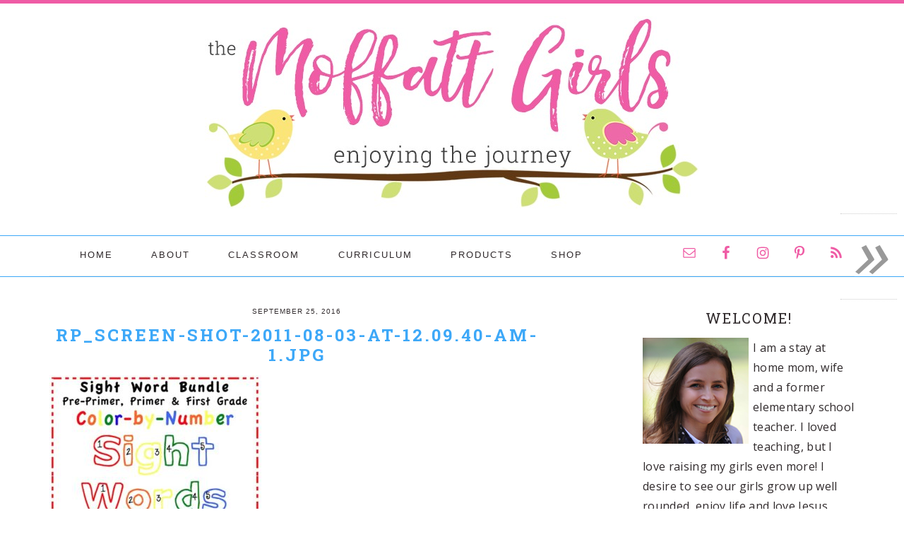

--- FILE ---
content_type: text/html; charset=UTF-8
request_url: https://themoffattgirls.com/color-by-number-sight-word-bundle/rp_screen-shot-2011-08-03-at-12-09-40-am-1-jpg/
body_size: 16708
content:
<!DOCTYPE html>
<html lang="en-US">
<head >
<meta charset="UTF-8" />
<meta name="viewport" content="width=device-width, initial-scale=1" />
<meta name='robots' content='index, follow, max-image-preview:large, max-snippet:-1, max-video-preview:-1' />

			<style type="text/css">
				.slide-excerpt { width: 50%; }
				.slide-excerpt { bottom: 0; }
				.slide-excerpt { right: 0; }
				.flexslider { max-width: 1200px; max-height: 500px; }
				.slide-image { max-height: 500px; }
			</style>
			<style type="text/css">
				@media only screen
				and (min-device-width : 320px)
				and (max-device-width : 480px) {
					.slide-excerpt { display: none !important; }
				}
			</style> 
	<!-- This site is optimized with the Yoast SEO plugin v24.2 - https://yoast.com/wordpress/plugins/seo/ -->
	<title>rp_Screen-shot-2011-08-03-at-12.09.40-AM-1.jpg</title>
	<link rel="canonical" href="https://themoffattgirls.com/color-by-number-sight-word-bundle/rp_screen-shot-2011-08-03-at-12-09-40-am-1-jpg/" />
	<meta property="og:locale" content="en_US" />
	<meta property="og:type" content="article" />
	<meta property="og:title" content="rp_Screen-shot-2011-08-03-at-12.09.40-AM-1.jpg" />
	<meta property="og:url" content="https://themoffattgirls.com/color-by-number-sight-word-bundle/rp_screen-shot-2011-08-03-at-12-09-40-am-1-jpg/" />
	<meta property="og:site_name" content="Moffatt Girls" />
	<meta property="article:publisher" content="https://www.facebook.com/TheMoffattGirls/" />
	<meta property="og:image" content="https://themoffattgirls.com/color-by-number-sight-word-bundle/rp_screen-shot-2011-08-03-at-12-09-40-am-1-jpg" />
	<meta property="og:image:width" content="400" />
	<meta property="og:image:height" content="310" />
	<meta property="og:image:type" content="image/jpeg" />
	<meta name="twitter:card" content="summary_large_image" />
	<script type="application/ld+json" class="yoast-schema-graph">{"@context":"https://schema.org","@graph":[{"@type":"WebPage","@id":"https://themoffattgirls.com/color-by-number-sight-word-bundle/rp_screen-shot-2011-08-03-at-12-09-40-am-1-jpg/","url":"https://themoffattgirls.com/color-by-number-sight-word-bundle/rp_screen-shot-2011-08-03-at-12-09-40-am-1-jpg/","name":"rp_Screen-shot-2011-08-03-at-12.09.40-AM-1.jpg","isPartOf":{"@id":"https://themoffattgirls.com/#website"},"primaryImageOfPage":{"@id":"https://themoffattgirls.com/color-by-number-sight-word-bundle/rp_screen-shot-2011-08-03-at-12-09-40-am-1-jpg/#primaryimage"},"image":{"@id":"https://themoffattgirls.com/color-by-number-sight-word-bundle/rp_screen-shot-2011-08-03-at-12-09-40-am-1-jpg/#primaryimage"},"thumbnailUrl":"https://themoffattgirls.com/wp-content/uploads/2011/08/Screen-shot-2011-08-03-at-12.09.40-AM-1-1.jpg","datePublished":"2016-09-25T16:36:46+00:00","dateModified":"2016-09-25T16:36:46+00:00","breadcrumb":{"@id":"https://themoffattgirls.com/color-by-number-sight-word-bundle/rp_screen-shot-2011-08-03-at-12-09-40-am-1-jpg/#breadcrumb"},"inLanguage":"en-US","potentialAction":[{"@type":"ReadAction","target":["https://themoffattgirls.com/color-by-number-sight-word-bundle/rp_screen-shot-2011-08-03-at-12-09-40-am-1-jpg/"]}]},{"@type":"ImageObject","inLanguage":"en-US","@id":"https://themoffattgirls.com/color-by-number-sight-word-bundle/rp_screen-shot-2011-08-03-at-12-09-40-am-1-jpg/#primaryimage","url":"https://themoffattgirls.com/wp-content/uploads/2011/08/Screen-shot-2011-08-03-at-12.09.40-AM-1-1.jpg","contentUrl":"https://themoffattgirls.com/wp-content/uploads/2011/08/Screen-shot-2011-08-03-at-12.09.40-AM-1-1.jpg","width":400,"height":310},{"@type":"BreadcrumbList","@id":"https://themoffattgirls.com/color-by-number-sight-word-bundle/rp_screen-shot-2011-08-03-at-12-09-40-am-1-jpg/#breadcrumb","itemListElement":[{"@type":"ListItem","position":1,"name":"Home","item":"https://themoffattgirls.com/"},{"@type":"ListItem","position":2,"name":"Color by Number Sight Word Bundle!","item":"https://themoffattgirls.com/color-by-number-sight-word-bundle/"},{"@type":"ListItem","position":3,"name":"rp_Screen-shot-2011-08-03-at-12.09.40-AM-1.jpg"}]},{"@type":"WebSite","@id":"https://themoffattgirls.com/#website","url":"https://themoffattgirls.com/","name":"Moffatt Girls","description":"Hands-on learning made fun","publisher":{"@id":"https://themoffattgirls.com/#organization"},"potentialAction":[{"@type":"SearchAction","target":{"@type":"EntryPoint","urlTemplate":"https://themoffattgirls.com/?s={search_term_string}"},"query-input":{"@type":"PropertyValueSpecification","valueRequired":true,"valueName":"search_term_string"}}],"inLanguage":"en-US"},{"@type":"Organization","@id":"https://themoffattgirls.com/#organization","name":"The Moffatt Girls","url":"https://themoffattgirls.com/","logo":{"@type":"ImageObject","inLanguage":"en-US","@id":"https://themoffattgirls.com/#/schema/logo/image/","url":"https://themoffattgirls.com/wp-content/uploads/2016/09/LOGO-sized-1-1.jpg","contentUrl":"https://themoffattgirls.com/wp-content/uploads/2016/09/LOGO-sized-1-1.jpg","width":700,"height":300,"caption":"The Moffatt Girls"},"image":{"@id":"https://themoffattgirls.com/#/schema/logo/image/"},"sameAs":["https://www.facebook.com/TheMoffattGirls/","https://www.instagram.com/moffattgirls/","https://www.pinterest.com/moffattgirls/"]}]}</script>
	<!-- / Yoast SEO plugin. -->


<link rel='dns-prefetch' href='//www.googletagmanager.com' />
<link rel='dns-prefetch' href='//stats.wp.com' />
<link rel='dns-prefetch' href='//fonts.googleapis.com' />
<link rel='dns-prefetch' href='//v0.wordpress.com' />
<link rel="alternate" type="application/rss+xml" title="Moffatt Girls &raquo; Feed" href="https://themoffattgirls.com/feed/" />
<link rel="alternate" type="application/rss+xml" title="Moffatt Girls &raquo; Comments Feed" href="https://themoffattgirls.com/comments/feed/" />
<link rel="alternate" type="application/rss+xml" title="Moffatt Girls &raquo; rp_Screen-shot-2011-08-03-at-12.09.40-AM-1.jpg Comments Feed" href="https://themoffattgirls.com/color-by-number-sight-word-bundle/rp_screen-shot-2011-08-03-at-12-09-40-am-1-jpg/feed/" />
<link rel="alternate" title="oEmbed (JSON)" type="application/json+oembed" href="https://themoffattgirls.com/wp-json/oembed/1.0/embed?url=https%3A%2F%2Fthemoffattgirls.com%2Fcolor-by-number-sight-word-bundle%2Frp_screen-shot-2011-08-03-at-12-09-40-am-1-jpg%2F" />
<link rel="alternate" title="oEmbed (XML)" type="text/xml+oembed" href="https://themoffattgirls.com/wp-json/oembed/1.0/embed?url=https%3A%2F%2Fthemoffattgirls.com%2Fcolor-by-number-sight-word-bundle%2Frp_screen-shot-2011-08-03-at-12-09-40-am-1-jpg%2F&#038;format=xml" />
<style id='wp-img-auto-sizes-contain-inline-css' type='text/css'>
img:is([sizes=auto i],[sizes^="auto," i]){contain-intrinsic-size:3000px 1500px}
/*# sourceURL=wp-img-auto-sizes-contain-inline-css */
</style>
<link rel='stylesheet' id='sbi_styles-css' href='https://themoffattgirls.com/wp-content/plugins/instagram-feed/css/sbi-styles.min.css?ver=6.6.1' type='text/css' media='all' />
<link rel='stylesheet' id='genesis-simple-share-plugin-css-css' href='https://themoffattgirls.com/wp-content/plugins/genesis-simple-share/assets/css/share.min.css?ver=0.1.0' type='text/css' media='all' />
<link rel='stylesheet' id='genesis-simple-share-genericons-css-css' href='https://themoffattgirls.com/wp-content/plugins/genesis-simple-share/assets/css/genericons.min.css?ver=0.1.0' type='text/css' media='all' />
<link rel='stylesheet' id='brunch-pro-theme-css' href='https://themoffattgirls.com/wp-content/themes/MoffattGirls/style.css?ver=2.0.1' type='text/css' media='all' />
<style id='wp-emoji-styles-inline-css' type='text/css'>

	img.wp-smiley, img.emoji {
		display: inline !important;
		border: none !important;
		box-shadow: none !important;
		height: 1em !important;
		width: 1em !important;
		margin: 0 0.07em !important;
		vertical-align: -0.1em !important;
		background: none !important;
		padding: 0 !important;
	}
/*# sourceURL=wp-emoji-styles-inline-css */
</style>
<style id='wp-block-library-inline-css' type='text/css'>
:root{--wp-block-synced-color:#7a00df;--wp-block-synced-color--rgb:122,0,223;--wp-bound-block-color:var(--wp-block-synced-color);--wp-editor-canvas-background:#ddd;--wp-admin-theme-color:#007cba;--wp-admin-theme-color--rgb:0,124,186;--wp-admin-theme-color-darker-10:#006ba1;--wp-admin-theme-color-darker-10--rgb:0,107,160.5;--wp-admin-theme-color-darker-20:#005a87;--wp-admin-theme-color-darker-20--rgb:0,90,135;--wp-admin-border-width-focus:2px}@media (min-resolution:192dpi){:root{--wp-admin-border-width-focus:1.5px}}.wp-element-button{cursor:pointer}:root .has-very-light-gray-background-color{background-color:#eee}:root .has-very-dark-gray-background-color{background-color:#313131}:root .has-very-light-gray-color{color:#eee}:root .has-very-dark-gray-color{color:#313131}:root .has-vivid-green-cyan-to-vivid-cyan-blue-gradient-background{background:linear-gradient(135deg,#00d084,#0693e3)}:root .has-purple-crush-gradient-background{background:linear-gradient(135deg,#34e2e4,#4721fb 50%,#ab1dfe)}:root .has-hazy-dawn-gradient-background{background:linear-gradient(135deg,#faaca8,#dad0ec)}:root .has-subdued-olive-gradient-background{background:linear-gradient(135deg,#fafae1,#67a671)}:root .has-atomic-cream-gradient-background{background:linear-gradient(135deg,#fdd79a,#004a59)}:root .has-nightshade-gradient-background{background:linear-gradient(135deg,#330968,#31cdcf)}:root .has-midnight-gradient-background{background:linear-gradient(135deg,#020381,#2874fc)}:root{--wp--preset--font-size--normal:16px;--wp--preset--font-size--huge:42px}.has-regular-font-size{font-size:1em}.has-larger-font-size{font-size:2.625em}.has-normal-font-size{font-size:var(--wp--preset--font-size--normal)}.has-huge-font-size{font-size:var(--wp--preset--font-size--huge)}.has-text-align-center{text-align:center}.has-text-align-left{text-align:left}.has-text-align-right{text-align:right}.has-fit-text{white-space:nowrap!important}#end-resizable-editor-section{display:none}.aligncenter{clear:both}.items-justified-left{justify-content:flex-start}.items-justified-center{justify-content:center}.items-justified-right{justify-content:flex-end}.items-justified-space-between{justify-content:space-between}.screen-reader-text{border:0;clip-path:inset(50%);height:1px;margin:-1px;overflow:hidden;padding:0;position:absolute;width:1px;word-wrap:normal!important}.screen-reader-text:focus{background-color:#ddd;clip-path:none;color:#444;display:block;font-size:1em;height:auto;left:5px;line-height:normal;padding:15px 23px 14px;text-decoration:none;top:5px;width:auto;z-index:100000}html :where(.has-border-color){border-style:solid}html :where([style*=border-top-color]){border-top-style:solid}html :where([style*=border-right-color]){border-right-style:solid}html :where([style*=border-bottom-color]){border-bottom-style:solid}html :where([style*=border-left-color]){border-left-style:solid}html :where([style*=border-width]){border-style:solid}html :where([style*=border-top-width]){border-top-style:solid}html :where([style*=border-right-width]){border-right-style:solid}html :where([style*=border-bottom-width]){border-bottom-style:solid}html :where([style*=border-left-width]){border-left-style:solid}html :where(img[class*=wp-image-]){height:auto;max-width:100%}:where(figure){margin:0 0 1em}html :where(.is-position-sticky){--wp-admin--admin-bar--position-offset:var(--wp-admin--admin-bar--height,0px)}@media screen and (max-width:600px){html :where(.is-position-sticky){--wp-admin--admin-bar--position-offset:0px}}

/*# sourceURL=wp-block-library-inline-css */
</style><style id='global-styles-inline-css' type='text/css'>
:root{--wp--preset--aspect-ratio--square: 1;--wp--preset--aspect-ratio--4-3: 4/3;--wp--preset--aspect-ratio--3-4: 3/4;--wp--preset--aspect-ratio--3-2: 3/2;--wp--preset--aspect-ratio--2-3: 2/3;--wp--preset--aspect-ratio--16-9: 16/9;--wp--preset--aspect-ratio--9-16: 9/16;--wp--preset--color--black: #000000;--wp--preset--color--cyan-bluish-gray: #abb8c3;--wp--preset--color--white: #ffffff;--wp--preset--color--pale-pink: #f78da7;--wp--preset--color--vivid-red: #cf2e2e;--wp--preset--color--luminous-vivid-orange: #ff6900;--wp--preset--color--luminous-vivid-amber: #fcb900;--wp--preset--color--light-green-cyan: #7bdcb5;--wp--preset--color--vivid-green-cyan: #00d084;--wp--preset--color--pale-cyan-blue: #8ed1fc;--wp--preset--color--vivid-cyan-blue: #0693e3;--wp--preset--color--vivid-purple: #9b51e0;--wp--preset--gradient--vivid-cyan-blue-to-vivid-purple: linear-gradient(135deg,rgb(6,147,227) 0%,rgb(155,81,224) 100%);--wp--preset--gradient--light-green-cyan-to-vivid-green-cyan: linear-gradient(135deg,rgb(122,220,180) 0%,rgb(0,208,130) 100%);--wp--preset--gradient--luminous-vivid-amber-to-luminous-vivid-orange: linear-gradient(135deg,rgb(252,185,0) 0%,rgb(255,105,0) 100%);--wp--preset--gradient--luminous-vivid-orange-to-vivid-red: linear-gradient(135deg,rgb(255,105,0) 0%,rgb(207,46,46) 100%);--wp--preset--gradient--very-light-gray-to-cyan-bluish-gray: linear-gradient(135deg,rgb(238,238,238) 0%,rgb(169,184,195) 100%);--wp--preset--gradient--cool-to-warm-spectrum: linear-gradient(135deg,rgb(74,234,220) 0%,rgb(151,120,209) 20%,rgb(207,42,186) 40%,rgb(238,44,130) 60%,rgb(251,105,98) 80%,rgb(254,248,76) 100%);--wp--preset--gradient--blush-light-purple: linear-gradient(135deg,rgb(255,206,236) 0%,rgb(152,150,240) 100%);--wp--preset--gradient--blush-bordeaux: linear-gradient(135deg,rgb(254,205,165) 0%,rgb(254,45,45) 50%,rgb(107,0,62) 100%);--wp--preset--gradient--luminous-dusk: linear-gradient(135deg,rgb(255,203,112) 0%,rgb(199,81,192) 50%,rgb(65,88,208) 100%);--wp--preset--gradient--pale-ocean: linear-gradient(135deg,rgb(255,245,203) 0%,rgb(182,227,212) 50%,rgb(51,167,181) 100%);--wp--preset--gradient--electric-grass: linear-gradient(135deg,rgb(202,248,128) 0%,rgb(113,206,126) 100%);--wp--preset--gradient--midnight: linear-gradient(135deg,rgb(2,3,129) 0%,rgb(40,116,252) 100%);--wp--preset--font-size--small: 13px;--wp--preset--font-size--medium: 20px;--wp--preset--font-size--large: 36px;--wp--preset--font-size--x-large: 42px;--wp--preset--spacing--20: 0.44rem;--wp--preset--spacing--30: 0.67rem;--wp--preset--spacing--40: 1rem;--wp--preset--spacing--50: 1.5rem;--wp--preset--spacing--60: 2.25rem;--wp--preset--spacing--70: 3.38rem;--wp--preset--spacing--80: 5.06rem;--wp--preset--shadow--natural: 6px 6px 9px rgba(0, 0, 0, 0.2);--wp--preset--shadow--deep: 12px 12px 50px rgba(0, 0, 0, 0.4);--wp--preset--shadow--sharp: 6px 6px 0px rgba(0, 0, 0, 0.2);--wp--preset--shadow--outlined: 6px 6px 0px -3px rgb(255, 255, 255), 6px 6px rgb(0, 0, 0);--wp--preset--shadow--crisp: 6px 6px 0px rgb(0, 0, 0);}:where(.is-layout-flex){gap: 0.5em;}:where(.is-layout-grid){gap: 0.5em;}body .is-layout-flex{display: flex;}.is-layout-flex{flex-wrap: wrap;align-items: center;}.is-layout-flex > :is(*, div){margin: 0;}body .is-layout-grid{display: grid;}.is-layout-grid > :is(*, div){margin: 0;}:where(.wp-block-columns.is-layout-flex){gap: 2em;}:where(.wp-block-columns.is-layout-grid){gap: 2em;}:where(.wp-block-post-template.is-layout-flex){gap: 1.25em;}:where(.wp-block-post-template.is-layout-grid){gap: 1.25em;}.has-black-color{color: var(--wp--preset--color--black) !important;}.has-cyan-bluish-gray-color{color: var(--wp--preset--color--cyan-bluish-gray) !important;}.has-white-color{color: var(--wp--preset--color--white) !important;}.has-pale-pink-color{color: var(--wp--preset--color--pale-pink) !important;}.has-vivid-red-color{color: var(--wp--preset--color--vivid-red) !important;}.has-luminous-vivid-orange-color{color: var(--wp--preset--color--luminous-vivid-orange) !important;}.has-luminous-vivid-amber-color{color: var(--wp--preset--color--luminous-vivid-amber) !important;}.has-light-green-cyan-color{color: var(--wp--preset--color--light-green-cyan) !important;}.has-vivid-green-cyan-color{color: var(--wp--preset--color--vivid-green-cyan) !important;}.has-pale-cyan-blue-color{color: var(--wp--preset--color--pale-cyan-blue) !important;}.has-vivid-cyan-blue-color{color: var(--wp--preset--color--vivid-cyan-blue) !important;}.has-vivid-purple-color{color: var(--wp--preset--color--vivid-purple) !important;}.has-black-background-color{background-color: var(--wp--preset--color--black) !important;}.has-cyan-bluish-gray-background-color{background-color: var(--wp--preset--color--cyan-bluish-gray) !important;}.has-white-background-color{background-color: var(--wp--preset--color--white) !important;}.has-pale-pink-background-color{background-color: var(--wp--preset--color--pale-pink) !important;}.has-vivid-red-background-color{background-color: var(--wp--preset--color--vivid-red) !important;}.has-luminous-vivid-orange-background-color{background-color: var(--wp--preset--color--luminous-vivid-orange) !important;}.has-luminous-vivid-amber-background-color{background-color: var(--wp--preset--color--luminous-vivid-amber) !important;}.has-light-green-cyan-background-color{background-color: var(--wp--preset--color--light-green-cyan) !important;}.has-vivid-green-cyan-background-color{background-color: var(--wp--preset--color--vivid-green-cyan) !important;}.has-pale-cyan-blue-background-color{background-color: var(--wp--preset--color--pale-cyan-blue) !important;}.has-vivid-cyan-blue-background-color{background-color: var(--wp--preset--color--vivid-cyan-blue) !important;}.has-vivid-purple-background-color{background-color: var(--wp--preset--color--vivid-purple) !important;}.has-black-border-color{border-color: var(--wp--preset--color--black) !important;}.has-cyan-bluish-gray-border-color{border-color: var(--wp--preset--color--cyan-bluish-gray) !important;}.has-white-border-color{border-color: var(--wp--preset--color--white) !important;}.has-pale-pink-border-color{border-color: var(--wp--preset--color--pale-pink) !important;}.has-vivid-red-border-color{border-color: var(--wp--preset--color--vivid-red) !important;}.has-luminous-vivid-orange-border-color{border-color: var(--wp--preset--color--luminous-vivid-orange) !important;}.has-luminous-vivid-amber-border-color{border-color: var(--wp--preset--color--luminous-vivid-amber) !important;}.has-light-green-cyan-border-color{border-color: var(--wp--preset--color--light-green-cyan) !important;}.has-vivid-green-cyan-border-color{border-color: var(--wp--preset--color--vivid-green-cyan) !important;}.has-pale-cyan-blue-border-color{border-color: var(--wp--preset--color--pale-cyan-blue) !important;}.has-vivid-cyan-blue-border-color{border-color: var(--wp--preset--color--vivid-cyan-blue) !important;}.has-vivid-purple-border-color{border-color: var(--wp--preset--color--vivid-purple) !important;}.has-vivid-cyan-blue-to-vivid-purple-gradient-background{background: var(--wp--preset--gradient--vivid-cyan-blue-to-vivid-purple) !important;}.has-light-green-cyan-to-vivid-green-cyan-gradient-background{background: var(--wp--preset--gradient--light-green-cyan-to-vivid-green-cyan) !important;}.has-luminous-vivid-amber-to-luminous-vivid-orange-gradient-background{background: var(--wp--preset--gradient--luminous-vivid-amber-to-luminous-vivid-orange) !important;}.has-luminous-vivid-orange-to-vivid-red-gradient-background{background: var(--wp--preset--gradient--luminous-vivid-orange-to-vivid-red) !important;}.has-very-light-gray-to-cyan-bluish-gray-gradient-background{background: var(--wp--preset--gradient--very-light-gray-to-cyan-bluish-gray) !important;}.has-cool-to-warm-spectrum-gradient-background{background: var(--wp--preset--gradient--cool-to-warm-spectrum) !important;}.has-blush-light-purple-gradient-background{background: var(--wp--preset--gradient--blush-light-purple) !important;}.has-blush-bordeaux-gradient-background{background: var(--wp--preset--gradient--blush-bordeaux) !important;}.has-luminous-dusk-gradient-background{background: var(--wp--preset--gradient--luminous-dusk) !important;}.has-pale-ocean-gradient-background{background: var(--wp--preset--gradient--pale-ocean) !important;}.has-electric-grass-gradient-background{background: var(--wp--preset--gradient--electric-grass) !important;}.has-midnight-gradient-background{background: var(--wp--preset--gradient--midnight) !important;}.has-small-font-size{font-size: var(--wp--preset--font-size--small) !important;}.has-medium-font-size{font-size: var(--wp--preset--font-size--medium) !important;}.has-large-font-size{font-size: var(--wp--preset--font-size--large) !important;}.has-x-large-font-size{font-size: var(--wp--preset--font-size--x-large) !important;}
/*# sourceURL=global-styles-inline-css */
</style>

<style id='classic-theme-styles-inline-css' type='text/css'>
/*! This file is auto-generated */
.wp-block-button__link{color:#fff;background-color:#32373c;border-radius:9999px;box-shadow:none;text-decoration:none;padding:calc(.667em + 2px) calc(1.333em + 2px);font-size:1.125em}.wp-block-file__button{background:#32373c;color:#fff;text-decoration:none}
/*# sourceURL=/wp-includes/css/classic-themes.min.css */
</style>
<link rel='stylesheet' id='titan-adminbar-styles-css' href='https://themoffattgirls.com/wp-content/plugins/anti-spam/assets/css/admin-bar.css?ver=7.3.5' type='text/css' media='all' />
<link rel='stylesheet' id='cpsh-shortcodes-css' href='https://themoffattgirls.com/wp-content/plugins/column-shortcodes//assets/css/shortcodes.css?ver=1.0.1' type='text/css' media='all' />
<link rel='stylesheet' id='contact-form-7-css' href='https://themoffattgirls.com/wp-content/plugins/contact-form-7/includes/css/styles.css?ver=6.0.3' type='text/css' media='all' />
<link rel='stylesheet' id='jpibfi-style-css' href='https://themoffattgirls.com/wp-content/plugins/jquery-pin-it-button-for-images/css/client.css?ver=3.0.6' type='text/css' media='all' />
<link rel='stylesheet' id='brunch-pro-google-fonts-css' href='//fonts.googleapis.com/css?family=Droid+Serif%3A300%2C400%2C700%7COpen+Sans%3A300%2C400%7CRoboto+Slab%3A400%2C700&#038;ver=brunch_pro_THEME_VERSION' type='text/css' media='all' />
<link rel='stylesheet' id='simple-social-icons-font-css' href='https://themoffattgirls.com/wp-content/plugins/simple-social-icons/css/style.css?ver=3.0.2' type='text/css' media='all' />
<link rel='stylesheet' id='genesis_single_post_navigation-css' href='https://themoffattgirls.com/wp-content/plugins/genesis-single-post-navigation/css/single-post-navigation.css?ver=1.5' type='text/css' media='screen' />
<link rel='stylesheet' id='wp-featherlight-css' href='https://themoffattgirls.com/wp-content/plugins/wp-featherlight/css/wp-featherlight.min.css?ver=1.3.4' type='text/css' media='all' />
<link rel='stylesheet' id='slider_styles-css' href='https://themoffattgirls.com/wp-content/plugins/genesis-responsive-slider/assets/style.css?ver=1.0.1' type='text/css' media='all' />
<script type="text/javascript" src="https://themoffattgirls.com/wp-includes/js/jquery/jquery.min.js?ver=3.7.1" id="jquery-core-js"></script>
<script type="text/javascript" src="https://themoffattgirls.com/wp-includes/js/jquery/jquery-migrate.min.js?ver=3.4.1" id="jquery-migrate-js"></script>
<script type="text/javascript" src="https://themoffattgirls.com/wp-content/plugins/genesis-simple-share/assets/js/sharrre/jquery.sharrre.min.js?ver=0.1.0" id="genesis-simple-share-plugin-js-js"></script>
<script type="text/javascript" src="https://themoffattgirls.com/wp-content/plugins/genesis-simple-share/assets/js/waypoints.min.js?ver=0.1.0" id="genesis-simple-share-waypoint-js-js"></script>

<!-- Google tag (gtag.js) snippet added by Site Kit -->

<!-- Google Analytics snippet added by Site Kit -->
<script type="text/javascript" src="https://www.googletagmanager.com/gtag/js?id=GT-MB6FV3Q" id="google_gtagjs-js" async></script>
<script type="text/javascript" id="google_gtagjs-js-after">
/* <![CDATA[ */
window.dataLayer = window.dataLayer || [];function gtag(){dataLayer.push(arguments);}
gtag("set","linker",{"domains":["themoffattgirls.com"]});
gtag("js", new Date());
gtag("set", "developer_id.dZTNiMT", true);
gtag("config", "GT-MB6FV3Q");
 window._googlesitekit = window._googlesitekit || {}; window._googlesitekit.throttledEvents = []; window._googlesitekit.gtagEvent = (name, data) => { var key = JSON.stringify( { name, data } ); if ( !! window._googlesitekit.throttledEvents[ key ] ) { return; } window._googlesitekit.throttledEvents[ key ] = true; setTimeout( () => { delete window._googlesitekit.throttledEvents[ key ]; }, 5 ); gtag( "event", name, { ...data, event_source: "site-kit" } ); } 
//# sourceURL=google_gtagjs-js-after
/* ]]> */
</script>

<!-- End Google tag (gtag.js) snippet added by Site Kit -->
<link rel="https://api.w.org/" href="https://themoffattgirls.com/wp-json/" /><link rel="alternate" title="JSON" type="application/json" href="https://themoffattgirls.com/wp-json/wp/v2/media/11386" /><link rel="EditURI" type="application/rsd+xml" title="RSD" href="https://themoffattgirls.com/xmlrpc.php?rsd" />
<meta name="generator" content="WordPress 6.9" />
<link rel='shortlink' href='https://wp.me/adF75e-2XE' />
<meta name="generator" content="Site Kit by Google 1.144.0" /><!-- Facebook Pixel Code -->
<script>
!function(f,b,e,v,n,t,s){if(f.fbq)return;n=f.fbq=function(){n.callMethod?
n.callMethod.apply(n,arguments):n.queue.push(arguments)};if(!f._fbq)f._fbq=n;
n.push=n;n.loaded=!0;n.version='2.0';n.queue=[];t=b.createElement(e);t.async=!0;
t.src=v;s=b.getElementsByTagName(e)[0];s.parentNode.insertBefore(t,s)}(window,
document,'script','https://connect.facebook.net/en_US/fbevents.js');

fbq('init', '245181460670407');
fbq('track', "PageView");</script>
<noscript><img height="1" width="1" style="display:none"
src="https://www.facebook.com/tr?id=102411373531000&ev=PageView&noscript=1"
/></noscript>
<meta name="facebook-domain-verification" content="8k71uouatncbxjsuzjqxaydqa8fk7a" />
<!-- End Facebook Pixel Code -->

<meta name="p:domain_verify" content="0712ccc8719d5eafb2bf71b488f89354"/>

<script>
  (function(i,s,o,g,r,a,m){i['GoogleAnalyticsObject']=r;i[r]=i[r]||function(){
  (i[r].q=i[r].q||[]).push(arguments)},i[r].l=1*new Date();a=s.createElement(o),
  m=s.getElementsByTagName(o)[0];a.async=1;a.src=g;m.parentNode.insertBefore(a,m)
  })(window,document,'script','https://www.google-analytics.com/analytics.js','ga');

  ga('create', 'UA-24318687-1', 'auto');
  ga('send', 'pageview');

</script>

<script type="text/javascript">
!function(e){if(!window.pintrk){window.pintrk=function(){window.pintrk.queue.push(Array.prototype.slice.call(arguments))};var n=window.pintrk;n.queue=[],n.version="3.0";var t=document.createElement("script");t.async=!0,t.src=e;var r=document.getElementsByTagName("script")[0];r.parentNode.insertBefore(t,r)}}("https://s.pinimg.com/ct/core.js");

pintrk('load','2615346492605');
pintrk('page', {
page_name: 'My Page',
page_category: 'My Page Category'
});
</script>
<noscript>
<img height="1" width="1" style="display:none;" alt=""
src="https://ct.pinterest.com/v3/?tid=2615346492605&noscript=1" />
</noscript>

<script type="text/javascript" src="//downloads.mailchimp.com/js/signup-forms/popup/embed.js" data-dojo-config="usePlainJson: true, isDebug: false"></script><script type="text/javascript">require(["mojo/signup-forms/Loader"], function(L) { L.start({"baseUrl":"mc.us12.list-manage.com","uuid":"63ef59ea98dd17cd803c6126f","lid":"4797fa4ca5"}) })</script><style type="text/css">
	a.pinit-button.custom span {
	background-image: url("https://themoffattgirls.com/wp-content/uploads/2016/10/pinit.png");	}

	.pinit-hover {
		opacity: 0.5 !important;
		filter: alpha(opacity=50) !important;
	}
	a.pinit-button {
	border-bottom: 0 !important;
	box-shadow: none !important;
	margin-bottom: 0 !important;
}
a.pinit-button::after {
    display: none;
}</style>
		<script type="text/javascript">
	window._zem_rp_post_id = '11386';
	window._zem_rp_thumbnails = true;
	window._zem_rp_post_title = 'rp_Screen-shot-2011-08-03-at-12.09.40-AM-1.jpg';
	window._zem_rp_post_tags = [];
	window._zem_rp_static_base_url = 'https://content.zemanta.com/static/';
	window._zem_rp_wp_ajax_url = 'https://themoffattgirls.com/wp-admin/admin-ajax.php';
	window._zem_rp_plugin_version = '1.13';
	window._zem_rp_num_rel_posts = '4';
</script>
<link rel="stylesheet" href="https://themoffattgirls.com/wp-content/plugins/related-posts-by-zemanta/static/themes/vertical.css?version=1.13" />
	<style>img#wpstats{display:none}</style>
		<script>(function(d, s, id) {
  var js, fjs = d.getElementsByTagName(s)[0];
  if (d.getElementById(id)) return;
  js = d.createElement(s); js.id = id;
  js.src = "//connect.facebook.net/en_US/sdk.js#xfbml=1&version=v2.7&appId=117058288379743";
  fjs.parentNode.insertBefore(js, fjs);
}(document, 'script', 'facebook-jssdk'));</script>

<script async defer src="//assets.pinterest.com/js/pinit.js"></script><style type="text/css">.site-title a { background: url(https://themoffattgirls.com/wp-content/uploads/2016/09/LOGO-sized-1-1.jpg) no-repeat !important; }</style>
<link rel="icon" href="https://themoffattgirls.com/wp-content/uploads/2016/09/cropped-favicon-1-150x150.png" sizes="32x32" />
<link rel="icon" href="https://themoffattgirls.com/wp-content/uploads/2016/09/cropped-favicon-1-300x300.png" sizes="192x192" />
<link rel="apple-touch-icon" href="https://themoffattgirls.com/wp-content/uploads/2016/09/cropped-favicon-1-300x300.png" />
<meta name="msapplication-TileImage" content="https://themoffattgirls.com/wp-content/uploads/2016/09/cropped-favicon-1-300x300.png" />
</head>
<body class="attachment wp-singular attachment-template-default single single-attachment postid-11386 attachmentid-11386 attachment-jpeg wp-theme-genesis wp-child-theme-MoffattGirls wp-featherlight-captions custom-header header-image header-full-width content-sidebar genesis-breadcrumbs-hidden genesis-footer-widgets-visible brunch-pro"><div class="site-container"><ul class="genesis-skip-link"><li><a href="#genesis-content" class="screen-reader-shortcut"> Skip to main content</a></li><li><a href="#genesis-sidebar-primary" class="screen-reader-shortcut"> Skip to primary sidebar</a></li><li><a href="#genesis-footer-widgets" class="screen-reader-shortcut"> Skip to footer</a></li></ul><header class="site-header"><div class="wrap"><div class="title-area"><p class="site-title"><a href="https://themoffattgirls.com/">Moffatt Girls</a></p><p class="site-description">Hands-on learning made fun</p></div></div></header><nav class="nav-secondary" aria-label="Secondary"><div class="wrap"><ul id="menu-categorymenu" class="menu genesis-nav-menu menu-secondary"><li id="menu-item-8535" class="menu-item menu-item-type-custom menu-item-object-custom menu-item-home menu-item-8535"><a href="https://themoffattgirls.com"><span >Home</span></a></li>
<li id="menu-item-8534" class="menu-item menu-item-type-post_type menu-item-object-page menu-item-8534"><a href="https://themoffattgirls.com/about-me/"><span >About</span></a></li>
<li id="menu-item-8482" class="menu-item menu-item-type-taxonomy menu-item-object-category menu-item-has-children menu-item-8482"><a href="https://themoffattgirls.com/category/classroom/"><span >Classroom</span></a>
<ul class="sub-menu">
	<li id="menu-item-8483" class="menu-item menu-item-type-taxonomy menu-item-object-category menu-item-8483"><a href="https://themoffattgirls.com/category/classroom/classroom-pictures/"><span >Classroom Pictures</span></a></li>
	<li id="menu-item-8484" class="menu-item menu-item-type-taxonomy menu-item-object-category menu-item-8484"><a href="https://themoffattgirls.com/category/classroom/decor/"><span >Decor</span></a></li>
	<li id="menu-item-8485" class="menu-item menu-item-type-taxonomy menu-item-object-category menu-item-8485"><a href="https://themoffattgirls.com/category/classroom/labels/"><span >Labels</span></a></li>
	<li id="menu-item-8486" class="menu-item menu-item-type-taxonomy menu-item-object-category menu-item-8486"><a href="https://themoffattgirls.com/category/classroom/organization/"><span >Organization</span></a></li>
	<li id="menu-item-8487" class="menu-item menu-item-type-taxonomy menu-item-object-category menu-item-8487"><a href="https://themoffattgirls.com/category/classroom/set-upmy-classroom/"><span >Set-up/My Classroom</span></a></li>
</ul>
</li>
<li id="menu-item-8488" class="menu-item menu-item-type-taxonomy menu-item-object-category menu-item-has-children menu-item-8488"><a href="https://themoffattgirls.com/category/curriculum/"><span >Curriculum</span></a>
<ul class="sub-menu">
	<li id="menu-item-25606" class="menu-item menu-item-type-taxonomy menu-item-object-category menu-item-25606"><a href="https://themoffattgirls.com/category/curriculum/morning-bins/"><span >Morning Bins</span></a></li>
	<li id="menu-item-8489" class="menu-item menu-item-type-taxonomy menu-item-object-category menu-item-8489"><a href="https://themoffattgirls.com/category/curriculum/grammar/"><span >Grammar</span></a></li>
	<li id="menu-item-8490" class="menu-item menu-item-type-taxonomy menu-item-object-category menu-item-has-children menu-item-8490"><a href="https://themoffattgirls.com/category/curriculum/math/"><span >Math</span></a>
	<ul class="sub-menu">
		<li id="menu-item-15808" class="menu-item menu-item-type-taxonomy menu-item-object-category menu-item-15808"><a href="https://themoffattgirls.com/category/curriculum/math/math-made-fun-curriculum/"><span >Math Made Fun Curriculum</span></a></li>
		<li id="menu-item-13287" class="menu-item menu-item-type-taxonomy menu-item-object-category menu-item-13287"><a href="https://themoffattgirls.com/category/curriculum/math/basic-operations/"><span >Basic Operations</span></a></li>
		<li id="menu-item-8492" class="menu-item menu-item-type-taxonomy menu-item-object-category menu-item-8492"><a href="https://themoffattgirls.com/category/curriculum/math/fractions/"><span >Fractions</span></a></li>
		<li id="menu-item-8494" class="menu-item menu-item-type-taxonomy menu-item-object-category menu-item-8494"><a href="https://themoffattgirls.com/category/curriculum/math/number-concepts/"><span >Number Concepts</span></a></li>
		<li id="menu-item-8495" class="menu-item menu-item-type-taxonomy menu-item-object-category menu-item-8495"><a href="https://themoffattgirls.com/category/curriculum/math/word-problems/"><span >Word Problems</span></a></li>
	</ul>
</li>
	<li id="menu-item-8496" class="menu-item menu-item-type-taxonomy menu-item-object-category menu-item-has-children menu-item-8496"><a href="https://themoffattgirls.com/category/curriculum/no-prep-monthly-packets/"><span >NO PREP Monthly Packets</span></a>
	<ul class="sub-menu">
		<li id="menu-item-8501" class="menu-item menu-item-type-taxonomy menu-item-object-category menu-item-8501"><a href="https://themoffattgirls.com/category/curriculum/no-prep-monthly-packets/january/"><span >January</span></a></li>
		<li id="menu-item-8500" class="menu-item menu-item-type-taxonomy menu-item-object-category menu-item-8500"><a href="https://themoffattgirls.com/category/curriculum/no-prep-monthly-packets/february/"><span >February</span></a></li>
		<li id="menu-item-8504" class="menu-item menu-item-type-taxonomy menu-item-object-category menu-item-8504"><a href="https://themoffattgirls.com/category/curriculum/no-prep-monthly-packets/march/"><span >March</span></a></li>
		<li id="menu-item-8497" class="menu-item menu-item-type-taxonomy menu-item-object-category menu-item-8497"><a href="https://themoffattgirls.com/category/curriculum/no-prep-monthly-packets/april/"><span >April</span></a></li>
		<li id="menu-item-8505" class="menu-item menu-item-type-taxonomy menu-item-object-category menu-item-8505"><a href="https://themoffattgirls.com/category/curriculum/no-prep-monthly-packets/may/"><span >May</span></a></li>
		<li id="menu-item-8503" class="menu-item menu-item-type-taxonomy menu-item-object-category menu-item-8503"><a href="https://themoffattgirls.com/category/curriculum/no-prep-monthly-packets/june/"><span >June</span></a></li>
		<li id="menu-item-8502" class="menu-item menu-item-type-taxonomy menu-item-object-category menu-item-8502"><a href="https://themoffattgirls.com/category/curriculum/no-prep-monthly-packets/july/"><span >July</span></a></li>
		<li id="menu-item-8498" class="menu-item menu-item-type-taxonomy menu-item-object-category menu-item-8498"><a href="https://themoffattgirls.com/category/curriculum/no-prep-monthly-packets/august/"><span >August</span></a></li>
		<li id="menu-item-8508" class="menu-item menu-item-type-taxonomy menu-item-object-category menu-item-8508"><a href="https://themoffattgirls.com/category/curriculum/no-prep-monthly-packets/september/"><span >September</span></a></li>
		<li id="menu-item-8507" class="menu-item menu-item-type-taxonomy menu-item-object-category menu-item-8507"><a href="https://themoffattgirls.com/category/curriculum/no-prep-monthly-packets/october/"><span >October</span></a></li>
		<li id="menu-item-8506" class="menu-item menu-item-type-taxonomy menu-item-object-category menu-item-8506"><a href="https://themoffattgirls.com/category/curriculum/no-prep-monthly-packets/november/"><span >November</span></a></li>
		<li id="menu-item-8499" class="menu-item menu-item-type-taxonomy menu-item-object-category menu-item-8499"><a href="https://themoffattgirls.com/category/curriculum/no-prep-monthly-packets/december/"><span >December</span></a></li>
	</ul>
</li>
	<li id="menu-item-8509" class="menu-item menu-item-type-taxonomy menu-item-object-category menu-item-has-children menu-item-8509"><a href="https://themoffattgirls.com/category/curriculum/reading/"><span >Reading</span></a>
	<ul class="sub-menu">
		<li id="menu-item-8510" class="menu-item menu-item-type-taxonomy menu-item-object-category menu-item-8510"><a href="https://themoffattgirls.com/category/curriculum/reading/fluency/"><span >Fluency</span></a></li>
		<li id="menu-item-8511" class="menu-item menu-item-type-taxonomy menu-item-object-category menu-item-8511"><a href="https://themoffattgirls.com/category/curriculum/reading/phonemic-awareness/"><span >Phonemic Awareness</span></a></li>
		<li id="menu-item-8512" class="menu-item menu-item-type-taxonomy menu-item-object-category menu-item-8512"><a href="https://themoffattgirls.com/category/curriculum/reading/phonics/"><span >Phonics</span></a></li>
		<li id="menu-item-8513" class="menu-item menu-item-type-taxonomy menu-item-object-category menu-item-8513"><a href="https://themoffattgirls.com/category/curriculum/reading/reading-comprehension/"><span >Reading Comprehension</span></a></li>
		<li id="menu-item-8514" class="menu-item menu-item-type-taxonomy menu-item-object-category menu-item-8514"><a href="https://themoffattgirls.com/category/curriculum/reading/sight-words/"><span >Sight Words</span></a></li>
	</ul>
</li>
	<li id="menu-item-8532" class="menu-item menu-item-type-taxonomy menu-item-object-category menu-item-has-children menu-item-8532"><a href="https://themoffattgirls.com/category/curriculum/writing/"><span >Writing</span></a>
	<ul class="sub-menu">
		<li id="menu-item-21023" class="menu-item menu-item-type-taxonomy menu-item-object-category menu-item-21023"><a href="https://themoffattgirls.com/category/curriculum/writing/writing-curriculum/"><span >Writing Curriculum</span></a></li>
		<li id="menu-item-8530" class="menu-item menu-item-type-taxonomy menu-item-object-category menu-item-8530"><a href="https://themoffattgirls.com/category/curriculum/writing/journal-prompts/"><span >Journal Prompts</span></a></li>
	</ul>
</li>
</ul>
</li>
<li id="menu-item-13658" class="menu-item menu-item-type-custom menu-item-object-custom menu-item-has-children menu-item-13658"><a><span >Products</span></a>
<ul class="sub-menu">
	<li id="menu-item-13657" class="menu-item menu-item-type-post_type menu-item-object-page menu-item-has-children menu-item-13657"><a href="https://themoffattgirls.com/products-by-grade/"><span >By Grade</span></a>
	<ul class="sub-menu">
		<li id="menu-item-11872" class="menu-item menu-item-type-post_type menu-item-object-page menu-item-11872"><a href="https://themoffattgirls.com/preschool-products/"><span >Preschool</span></a></li>
		<li id="menu-item-11877" class="menu-item menu-item-type-post_type menu-item-object-page menu-item-11877"><a href="https://themoffattgirls.com/kindergarten-products/"><span >Kindergarten</span></a></li>
		<li id="menu-item-11876" class="menu-item menu-item-type-post_type menu-item-object-page menu-item-11876"><a href="https://themoffattgirls.com/first-grade-products/"><span >First Grade</span></a></li>
		<li id="menu-item-11871" class="menu-item menu-item-type-post_type menu-item-object-page menu-item-11871"><a href="https://themoffattgirls.com/second-grade-products/"><span >Second Grade</span></a></li>
		<li id="menu-item-11870" class="menu-item menu-item-type-post_type menu-item-object-page menu-item-11870"><a href="https://themoffattgirls.com/third-grade-products/"><span >Third Grade</span></a></li>
	</ul>
</li>
	<li id="menu-item-13656" class="menu-item menu-item-type-post_type menu-item-object-page menu-item-has-children menu-item-13656"><a href="https://themoffattgirls.com/products-by-subject/"><span >By Subject</span></a>
	<ul class="sub-menu">
		<li id="menu-item-12108" class="menu-item menu-item-type-post_type menu-item-object-page menu-item-12108"><a href="https://themoffattgirls.com/bundles/"><span >Bundles</span></a></li>
		<li id="menu-item-11875" class="menu-item menu-item-type-post_type menu-item-object-page menu-item-11875"><a href="https://themoffattgirls.com/free-products/"><span >Free Products</span></a></li>
		<li id="menu-item-11874" class="menu-item menu-item-type-post_type menu-item-object-page menu-item-11874"><a href="https://themoffattgirls.com/math-products/"><span >Math</span></a></li>
		<li id="menu-item-11869" class="menu-item menu-item-type-post_type menu-item-object-page menu-item-11869"><a href="https://themoffattgirls.com/pre-reading-products/"><span >Pre-Reading</span></a></li>
		<li id="menu-item-11878" class="menu-item menu-item-type-post_type menu-item-object-page menu-item-11878"><a href="https://themoffattgirls.com/reading-products/"><span >Reading</span></a></li>
		<li id="menu-item-11873" class="menu-item menu-item-type-post_type menu-item-object-page menu-item-11873"><a href="https://themoffattgirls.com/other-products/"><span >Other Products</span></a></li>
		<li id="menu-item-11868" class="menu-item menu-item-type-post_type menu-item-object-page menu-item-11868"><a href="https://themoffattgirls.com/writing-products/"><span >Writing</span></a></li>
	</ul>
</li>
</ul>
</li>
<li id="menu-item-10977" class="menu-item menu-item-type-custom menu-item-object-custom menu-item-10977"><a href="https://www.teacherspayteachers.com/Store/The-Moffatt-Girls"><span >Shop</span></a></li>
<aside class="widget-area"><h2 class="genesis-sidebar-title screen-reader-text">Nav Social Menu</h2><section id="simple-social-icons-2" class="widget simple-social-icons"><div class="widget-wrap"><ul class="alignright"><li class="ssi-email"><a href="https://themoffattgirls.com/contact-me_17/" target="_blank" rel="noopener noreferrer"><svg role="img" class="social-email" aria-labelledby="social-email-2"><title id="social-email-2">Email</title><use xlink:href="https://themoffattgirls.com/wp-content/plugins/simple-social-icons/symbol-defs.svg#social-email"></use></svg></a></li><li class="ssi-facebook"><a href="https://www.facebook.com/pages/The-Moffatt-Girls/236445446387453" target="_blank" rel="noopener noreferrer"><svg role="img" class="social-facebook" aria-labelledby="social-facebook-2"><title id="social-facebook-2">Facebook</title><use xlink:href="https://themoffattgirls.com/wp-content/plugins/simple-social-icons/symbol-defs.svg#social-facebook"></use></svg></a></li><li class="ssi-instagram"><a href="https://www.instagram.com/moffattgirls/" target="_blank" rel="noopener noreferrer"><svg role="img" class="social-instagram" aria-labelledby="social-instagram-2"><title id="social-instagram-2">Instagram</title><use xlink:href="https://themoffattgirls.com/wp-content/plugins/simple-social-icons/symbol-defs.svg#social-instagram"></use></svg></a></li><li class="ssi-pinterest"><a href="https://www.pinterest.com/moffattgirls/" target="_blank" rel="noopener noreferrer"><svg role="img" class="social-pinterest" aria-labelledby="social-pinterest-2"><title id="social-pinterest-2">Pinterest</title><use xlink:href="https://themoffattgirls.com/wp-content/plugins/simple-social-icons/symbol-defs.svg#social-pinterest"></use></svg></a></li><li class="ssi-rss"><a href="http://feeds.feedburner.com/MoffattGirls" target="_blank" rel="noopener noreferrer"><svg role="img" class="social-rss" aria-labelledby="social-rss-2"><title id="social-rss-2">RSS</title><use xlink:href="https://themoffattgirls.com/wp-content/plugins/simple-social-icons/symbol-defs.svg#social-rss"></use></svg></a></li></ul></div></section>
</aside></ul></div></nav><div class="site-inner"><div class="content-sidebar-wrap"><main class="content" id="genesis-content"><p class="entry-meta"><time class="entry-time">September 25, 2016</time> </p><article class="post-11386 attachment type-attachment status-inherit entry" aria-label="rp_Screen-shot-2011-08-03-at-12.09.40-AM-1.jpg"><header class="entry-header"><h1 class="entry-title">rp_Screen-shot-2011-08-03-at-12.09.40-AM-1.jpg</h1>
</header><div class="entry-content"><input class="jpibfi" type="hidden"><p class="attachment"><a href='https://themoffattgirls.com/wp-content/uploads/2011/08/Screen-shot-2011-08-03-at-12.09.40-AM-1-1.jpg'><img decoding="async" width="300" height="233" src="https://themoffattgirls.com/wp-content/uploads/2011/08/Screen-shot-2011-08-03-at-12.09.40-AM-1-1-300x233.jpg" class="attachment-medium size-medium" alt="" srcset="https://themoffattgirls.com/wp-content/uploads/2011/08/Screen-shot-2011-08-03-at-12.09.40-AM-1-1-300x233.jpg 300w, https://themoffattgirls.com/wp-content/uploads/2011/08/Screen-shot-2011-08-03-at-12.09.40-AM-1-1.jpg 400w" sizes="(max-width: 300px) 100vw, 300px" data-jpibfi-post-excerpt="" data-jpibfi-post-url="https://themoffattgirls.com/color-by-number-sight-word-bundle/rp_screen-shot-2011-08-03-at-12-09-40-am-1-jpg/" data-jpibfi-post-title="rp_Screen-shot-2011-08-03-at-12.09.40-AM-1.jpg" data-jpibfi-src="https://themoffattgirls.com/wp-content/uploads/2011/08/Screen-shot-2011-08-03-at-12.09.40-AM-1-1-300x233.jpg" ></a></p>
</div><footer class="entry-footer"></footer></article><h2 class="screen-reader-text">Reader Interactions</h2>	<div id="respond" class="comment-respond">
		<h3 id="reply-title" class="comment-reply-title">Leave a Reply <small><a rel="nofollow" id="cancel-comment-reply-link" href="/color-by-number-sight-word-bundle/rp_screen-shot-2011-08-03-at-12-09-40-am-1-jpg/#respond" style="display:none;">Cancel reply</a></small></h3><form action="https://themoffattgirls.com/wp-comments-post.php" method="post" id="commentform" class="comment-form"><p class="comment-notes"><span id="email-notes">Your email address will not be published.</span> <span class="required-field-message">Required fields are marked <span class="required">*</span></span></p><p class="comment-form-comment"><label for="comment">Comment <span class="required">*</span></label> <textarea id="comment" name="comment" cols="45" rows="8" maxlength="65525" required></textarea></p><p class="comment-form-author"><label for="author">Name <span class="required">*</span></label> <input id="author" name="author" type="text" value="" size="30" maxlength="245" autocomplete="name" required /></p>
<p class="comment-form-email"><label for="email">Email <span class="required">*</span></label> <input id="email" name="email" type="email" value="" size="30" maxlength="100" aria-describedby="email-notes" autocomplete="email" required /></p>
<p class="comment-form-url"><label for="url">Website</label> <input id="url" name="url" type="url" value="" size="30" maxlength="200" autocomplete="url" /></p>
<p class="form-submit"><input name="submit" type="submit" id="submit" class="submit" value="Post Comment" /> <input type='hidden' name='comment_post_ID' value='11386' id='comment_post_ID' />
<input type='hidden' name='comment_parent' id='comment_parent' value='0' />
</p><!-- Anti-spam plugin wordpress.org/plugins/anti-spam/ --><div class="wantispam-required-fields"><input type="hidden" name="wantispam_t" class="wantispam-control wantispam-control-t" value="1769281279" /><div class="wantispam-group wantispam-group-q" style="clear: both;">
					<label>Current ye@r <span class="required">*</span></label>
					<input type="hidden" name="wantispam_a" class="wantispam-control wantispam-control-a" value="2026" />
					<input type="text" name="wantispam_q" class="wantispam-control wantispam-control-q" value="7.3.5" autocomplete="off" />
				  </div>
<div class="wantispam-group wantispam-group-e" style="display: none;">
					<label>Leave this field empty</label>
					<input type="text" name="wantispam_e_email_url_website" class="wantispam-control wantispam-control-e" value="" autocomplete="off" />
				  </div>
</div><!--\End Anti-spam plugin --></form>	</div><!-- #respond -->
	</main><aside class="sidebar sidebar-primary widget-area" role="complementary" aria-label="Primary Sidebar" id="genesis-sidebar-primary"><h2 class="genesis-sidebar-title screen-reader-text">Primary Sidebar</h2><section id="text-10" class="widget widget_text"><div class="widget-wrap"><h3 class="widgettitle widget-title">Welcome!</h3>
			<div class="textwidget"><p><img src="https://themoffattgirls.com/wp-content/uploads/2016/09/profile-2.png" style="float:left; padding-right: 6px" />I am a stay at home mom, wife and a former elementary school teacher. I loved teaching, but I love raising my girls even more! I desire to see our girls grow up well rounded, enjoy life and love Jesus.<br />
<a href="https://themoffattgirls.com/about-me/">[Read More]</a></p>
</div>
		</div></section>
<section id="search-3" class="widget widget_search"><div class="widget-wrap"><h3 class="widgettitle widget-title">Looking for Something?</h3>
<form class="search-form" method="get" action="https://themoffattgirls.com/" role="search"><label class="search-form-label screen-reader-text" for="searchform-1">Search this website</label><input class="search-form-input" type="search" name="s" id="searchform-1" placeholder="Search this website"><input class="search-form-submit" type="submit" value="Search"><meta content="https://themoffattgirls.com/?s={s}"></form></div></section>
<section id="text-13" class="widget widget_text"><div class="widget-wrap"><h3 class="widgettitle widget-title">Find Me At</h3>
			<div class="textwidget"><a href="https://www.teacherspayteachers.com/Store/The-Moffatt-Girls" target="_blank"><img src="https://themoffattgirls.com/wp-content/uploads/2016/09/TpT-1.jpg" /></a></div>
		</div></section>
<section id="enews-ext-1" class="widget enews-widget"><div class="widget-wrap"><div class="enews enews-2-fields"><h3 class="widgettitle widget-title">Subscribe!</h3>
<p>Sign up to receive updates straight to your inbox.</p>
			<form id="subscribeenews-ext-1" class="enews-form" action="//themoffattgirls.us12.list-manage.com/subscribe/post?u=63ef59ea98dd17cd803c6126f&amp;id=4797fa4ca5" method="post"
				 target="_blank" 				name="enews-ext-1"
			>
									<input type="text" id="subbox1" class="enews-subbox enews-fname" value="" aria-label="First Name" placeholder="First Name" name="FNAME" />								<input type="email" value="" id="subbox" class="enews-email" aria-label="E-Mail Address" placeholder="E-Mail Address" name="EMAIL"
																																			required="required" />
								<input type="submit" value="Sign Me Up!" id="subbutton" class="enews-submit" />
			</form>
		</div></div></section>
<section id="text-16" class="widget widget_text"><div class="widget-wrap"><h3 class="widgettitle widget-title">Featured Articles</h3>
			<div class="textwidget"><div style="text-align:center"><a href="https://themoffattgirls.com/kindergarten-math-curriculum/"><img src="https://themoffattgirls.com/wp-content/uploads/2017/07/Screen-Shot-2017-07-31-at-11.39.02-AM.png" /></a>

<a href="https://themoffattgirls.com/what-is-subitizing-and-why-teach-it/"><img src="https://themoffattgirls.com/wp-content/uploads/2016/11/Slide1.png" /></a>

<a href="https://themoffattgirls.com/mastering-grammar-language-arts/"><img src="https://themoffattgirls.com/wp-content/uploads/2017/03/Slide01.png" /></a></div>
		</div></section>
<section id="text-11" class="widget widget_text"><div class="widget-wrap"><h3 class="widgettitle widget-title">Featured Products</h3>
			<div class="textwidget"><div style="text-align:center"><a href="https://www.teacherspayteachers.com/Product/Phonemic-Awareness-The-Bundle-2590432" target="_blank"><img src="https://themoffattgirls.com/wp-content/uploads/2016/09/original-2590432-1.jpg" /></a></p>
<p><a href="https://www.teacherspayteachers.com/Product/Multiplication-The-Bundle-2374559"><img src="https://themoffattgirls.com/wp-content/uploads/2016/12/original-2374559-1.jpg" /></a></p>
<p><a href="https://www.teacherspayteachers.com/Product/1st-Grade-Language-Arts-and-Grammar-GROWING-BUNDLE-2896029"><img src="https://themoffattgirls.com/wp-content/uploads/2017/08/1st-Grade-Grammar.jpg" /></a></p>
<p><a href="<a href="https://themoffattgirls.com/mastering-grammar-language-arts/"><img src="https://themoffattgirls.com/wp-content/uploads/2017/03/2nd-grade-bundle.jpg" /></a>
</div>
</div>
		</div></section>
</aside></div></div><div class="footer-widgets" id="genesis-footer-widgets"><h2 class="genesis-sidebar-title screen-reader-text">Footer</h2><div class="wrap"><div class="widget-area footer-widgets-1 footer-widget-area"><section id="text-8" class="widget widget_text"><div class="widget-wrap"><h3 class="widgettitle widget-title">Find me on Facebook</h3>
			<div class="textwidget"><div class="fb-page" data-href="https://www.facebook.com/TheMoffattGirls/" data-tabs="timeline" data-width="340" data-height="640" data-small-header="false" data-adapt-container-width="true" data-hide-cover="false" data-show-facepile="false"><blockquote cite="https://www.facebook.com/TheMoffattGirls/" class="fb-xfbml-parse-ignore"><a href="https://www.facebook.com/TheMoffattGirls/">The Moffatt Girls</a></blockquote></div></div>
		</div></section>
</div><div class="widget-area footer-widgets-2 footer-widget-area"><section id="text-9" class="widget widget_text"><div class="widget-wrap"><h3 class="widgettitle widget-title">Pinning &#038; Learning</h3>
			<div class="textwidget"><a data-pin-do="embedUser" data-pin-board-width="320" data-pin-scale-height="530" data-pin-scale-width="100" href="https://www.pinterest.com/moffattgirls/"></a></div>
		</div></section>
</div><div class="widget-area footer-widgets-3 footer-widget-area"><section id="text-7" class="widget widget_text"><div class="widget-wrap"><h3 class="widgettitle widget-title">Instagram</h3>
			<div class="textwidget">
<div id="sb_instagram"  class="sbi sbi_mob_col_1 sbi_tab_col_2 sbi_col_2 sbi_width_resp sbi_fixed_height" style="padding-bottom: 8px;width: 100%;height: 640px;" data-feedid="*1"  data-res="auto" data-cols="2" data-colsmobile="1" data-colstablet="2" data-num="6" data-nummobile="" data-item-padding="4" data-shortcode-atts="{&quot;cachetime&quot;:30}"  data-postid="11386" data-locatornonce="fa3bb4f75a" data-sbi-flags="favorLocal">
	
    <div id="sbi_images"  style="gap: 8px;">
		    </div>

	<div id="sbi_load" >

	
	
</div>

	    <span class="sbi_resized_image_data" data-feed-id="*1" data-resized="[]">
	</span>
	</div>

</div>
		</div></section>
</div></div></div><footer class="site-footer"><div class="wrap"><p><a href="#">Moffatt Girls</a> &#x000A9;&nbsp;2026Built with <span class="dashicons dashicons-heart"></span> and <a href="http://www.shareasale.com/r.cfm?B=346198&amp;U=342325&amp;M=28169&amp;urllink=" target="_blank">Genesis Framework</a> by <a href="http://bellanowebstudio.com" target="_blank">Bellano Web Studio</a></p></div></footer></div>		<div class="gspn-area">

			<div id="gspn-prevpost" title="Previous post: rp_Screen-shot-2011-08-03-at-12.09.40-AM-1.jpg">
				<a href="https://themoffattgirls.com/color-by-number-sight-word-bundle/" rel="prev">&raquo;</a>			</div><!-- #gspn-prevpost -->

			<div id="gspn-nextpost" title="Next post: rp_Screen-shot-2011-08-03-at-12.09.40-AM-1.jpg">
							</div><!-- #gspn-nextpost -->

		</div><!-- .gspn-area -->
		<script type="speculationrules">
{"prefetch":[{"source":"document","where":{"and":[{"href_matches":"/*"},{"not":{"href_matches":["/wp-*.php","/wp-admin/*","/wp-content/uploads/*","/wp-content/*","/wp-content/plugins/*","/wp-content/themes/MoffattGirls/*","/wp-content/themes/genesis/*","/*\\?(.+)"]}},{"not":{"selector_matches":"a[rel~=\"nofollow\"]"}},{"not":{"selector_matches":".no-prefetch, .no-prefetch a"}}]},"eagerness":"conservative"}]}
</script>
<a href="https://themoffattgirls.com/privacy-policy-terms-use/">Privacy Policy and Terms of Use</a><!-- Instagram Feed JS -->
<script type="text/javascript">
var sbiajaxurl = "https://themoffattgirls.com/wp-admin/admin-ajax.php";
</script>
<script type='text/javascript'>jQuery(document).ready(function($) {$(".flexslider").flexslider({controlsContainer: "#genesis-responsive-slider",animation: "slide",directionNav: 0,controlNav: 0,animationDuration: 800,slideshowSpeed: 4000    });  });</script><style type="text/css" media="screen">#simple-social-icons-2 ul li a, #simple-social-icons-2 ul li a:hover, #simple-social-icons-2 ul li a:focus { background-color: #ffffff !important; border-radius: 40px; color: #ef5ca5 !important; border: 0px #ffffff solid !important; font-size: 20px; padding: 10px; }  #simple-social-icons-2 ul li a:hover, #simple-social-icons-2 ul li a:focus { background-color: #ffffff !important; border-color: #ffffff !important; color: #3da8f8 !important; }  #simple-social-icons-2 ul li a:focus { outline: 1px dotted #ffffff !important; }</style><script type="text/javascript" src="https://themoffattgirls.com/wp-content/plugins/anti-spam/assets/js/anti-spam.js?ver=7.3.5" id="anti-spam-script-js"></script>
<script type="text/javascript" src="https://themoffattgirls.com/wp-includes/js/dist/hooks.min.js?ver=dd5603f07f9220ed27f1" id="wp-hooks-js"></script>
<script type="text/javascript" src="https://themoffattgirls.com/wp-includes/js/dist/i18n.min.js?ver=c26c3dc7bed366793375" id="wp-i18n-js"></script>
<script type="text/javascript" id="wp-i18n-js-after">
/* <![CDATA[ */
wp.i18n.setLocaleData( { 'text direction\u0004ltr': [ 'ltr' ] } );
//# sourceURL=wp-i18n-js-after
/* ]]> */
</script>
<script type="text/javascript" src="https://themoffattgirls.com/wp-content/plugins/contact-form-7/includes/swv/js/index.js?ver=6.0.3" id="swv-js"></script>
<script type="text/javascript" id="contact-form-7-js-before">
/* <![CDATA[ */
var wpcf7 = {
    "api": {
        "root": "https:\/\/themoffattgirls.com\/wp-json\/",
        "namespace": "contact-form-7\/v1"
    }
};
//# sourceURL=contact-form-7-js-before
/* ]]> */
</script>
<script type="text/javascript" src="https://themoffattgirls.com/wp-content/plugins/contact-form-7/includes/js/index.js?ver=6.0.3" id="contact-form-7-js"></script>
<script type="text/javascript" id="jpibfi-script-js-extra">
/* <![CDATA[ */
var jpibfi_options = {"hover":{"siteTitle":"Moffatt Girls","image_selector":".jpibfi_container img","disabled_classes":"nopin;wp-smiley","enabled_classes":"","min_image_height":160,"min_image_height_small":160,"min_image_width":160,"min_image_width_small":160,"show_on":"[front],[single],[page],[category],[archive],[search],[home]","disable_on":"","show_button":"hover","button_margin_bottom":20,"button_margin_top":20,"button_margin_left":20,"button_margin_right":20,"button_position":"bottom-right","description_option":["img_alt"],"transparency_value":0.5,"pin_image":"custom","pin_image_button":"square","pin_image_icon":"circle","pin_image_size":"normal","custom_image_url":"https://themoffattgirls.com/wp-content/uploads/2016/10/pinit.png","scale_pin_image":false,"pin_linked_url":true,"pinLinkedImages":false,"pinImageWidth":80,"pinImageHeight":80,"scroll_selector":"","support_srcset":false}};
//# sourceURL=jpibfi-script-js-extra
/* ]]> */
</script>
<script type="text/javascript" src="https://themoffattgirls.com/wp-content/plugins/jquery-pin-it-button-for-images/js/jpibfi.client.js?ver=3.0.6" id="jpibfi-script-js"></script>
<script type="text/javascript" src="https://themoffattgirls.com/wp-includes/js/comment-reply.min.js?ver=6.9" id="comment-reply-js" async="async" data-wp-strategy="async" fetchpriority="low"></script>
<script type="text/javascript" src="https://themoffattgirls.com/wp-content/themes/genesis/lib/js/skip-links.min.js?ver=3.5.0" id="skip-links-js"></script>
<script type="text/javascript" src="https://themoffattgirls.com/wp-content/themes/MoffattGirls/js/general.js?ver=2.0.1" id="brunch-pro-general-js"></script>
<script type="text/javascript" src="https://themoffattgirls.com/wp-content/plugins/genesis-responsive-slider/assets/js/jquery.flexslider.js?ver=1.0.1" id="flexslider-js"></script>
<script type="text/javascript" src="https://themoffattgirls.com/wp-content/plugins/wp-featherlight/js/wpFeatherlight.pkgd.min.js?ver=1.3.4" id="wp-featherlight-js"></script>
<script type="text/javascript" src="https://themoffattgirls.com/wp-content/plugins/google-site-kit/dist/assets/js/googlesitekit-events-provider-contact-form-7-21cf1c445673c649970d.js" id="googlesitekit-events-provider-contact-form-7-js" defer></script>
<script type="text/javascript" defer src="https://themoffattgirls.com/wp-content/plugins/mailchimp-for-wp/assets/js/forms.js?ver=4.9.21" id="mc4wp-forms-api-js"></script>
<script type="text/javascript" src="https://themoffattgirls.com/wp-content/plugins/google-site-kit/dist/assets/js/googlesitekit-events-provider-mailchimp-7920d200a07d3bcd60bb.js" id="googlesitekit-events-provider-mailchimp-js" defer></script>
<script type="text/javascript" src="https://stats.wp.com/e-202604.js" id="jetpack-stats-js" data-wp-strategy="defer"></script>
<script type="text/javascript" id="jetpack-stats-js-after">
/* <![CDATA[ */
_stq = window._stq || [];
_stq.push([ "view", JSON.parse("{\"v\":\"ext\",\"blog\":\"201891048\",\"post\":\"11386\",\"tz\":\"-8\",\"srv\":\"themoffattgirls.com\",\"j\":\"1:14.2.1\"}") ]);
_stq.push([ "clickTrackerInit", "201891048", "11386" ]);
//# sourceURL=jetpack-stats-js-after
/* ]]> */
</script>
<script type="text/javascript" id="sbi_scripts-js-extra">
/* <![CDATA[ */
var sb_instagram_js_options = {"font_method":"svg","resized_url":"https://themoffattgirls.com/wp-content/uploads/sb-instagram-feed-images/","placeholder":"https://themoffattgirls.com/wp-content/plugins/instagram-feed/img/placeholder.png","ajax_url":"https://themoffattgirls.com/wp-admin/admin-ajax.php"};
//# sourceURL=sbi_scripts-js-extra
/* ]]> */
</script>
<script type="text/javascript" src="https://themoffattgirls.com/wp-content/plugins/instagram-feed/js/sbi-scripts.min.js?ver=6.6.1" id="sbi_scripts-js"></script>
<script id="wp-emoji-settings" type="application/json">
{"baseUrl":"https://s.w.org/images/core/emoji/17.0.2/72x72/","ext":".png","svgUrl":"https://s.w.org/images/core/emoji/17.0.2/svg/","svgExt":".svg","source":{"concatemoji":"https://themoffattgirls.com/wp-includes/js/wp-emoji-release.min.js?ver=6.9"}}
</script>
<script type="module">
/* <![CDATA[ */
/*! This file is auto-generated */
const a=JSON.parse(document.getElementById("wp-emoji-settings").textContent),o=(window._wpemojiSettings=a,"wpEmojiSettingsSupports"),s=["flag","emoji"];function i(e){try{var t={supportTests:e,timestamp:(new Date).valueOf()};sessionStorage.setItem(o,JSON.stringify(t))}catch(e){}}function c(e,t,n){e.clearRect(0,0,e.canvas.width,e.canvas.height),e.fillText(t,0,0);t=new Uint32Array(e.getImageData(0,0,e.canvas.width,e.canvas.height).data);e.clearRect(0,0,e.canvas.width,e.canvas.height),e.fillText(n,0,0);const a=new Uint32Array(e.getImageData(0,0,e.canvas.width,e.canvas.height).data);return t.every((e,t)=>e===a[t])}function p(e,t){e.clearRect(0,0,e.canvas.width,e.canvas.height),e.fillText(t,0,0);var n=e.getImageData(16,16,1,1);for(let e=0;e<n.data.length;e++)if(0!==n.data[e])return!1;return!0}function u(e,t,n,a){switch(t){case"flag":return n(e,"\ud83c\udff3\ufe0f\u200d\u26a7\ufe0f","\ud83c\udff3\ufe0f\u200b\u26a7\ufe0f")?!1:!n(e,"\ud83c\udde8\ud83c\uddf6","\ud83c\udde8\u200b\ud83c\uddf6")&&!n(e,"\ud83c\udff4\udb40\udc67\udb40\udc62\udb40\udc65\udb40\udc6e\udb40\udc67\udb40\udc7f","\ud83c\udff4\u200b\udb40\udc67\u200b\udb40\udc62\u200b\udb40\udc65\u200b\udb40\udc6e\u200b\udb40\udc67\u200b\udb40\udc7f");case"emoji":return!a(e,"\ud83e\u1fac8")}return!1}function f(e,t,n,a){let r;const o=(r="undefined"!=typeof WorkerGlobalScope&&self instanceof WorkerGlobalScope?new OffscreenCanvas(300,150):document.createElement("canvas")).getContext("2d",{willReadFrequently:!0}),s=(o.textBaseline="top",o.font="600 32px Arial",{});return e.forEach(e=>{s[e]=t(o,e,n,a)}),s}function r(e){var t=document.createElement("script");t.src=e,t.defer=!0,document.head.appendChild(t)}a.supports={everything:!0,everythingExceptFlag:!0},new Promise(t=>{let n=function(){try{var e=JSON.parse(sessionStorage.getItem(o));if("object"==typeof e&&"number"==typeof e.timestamp&&(new Date).valueOf()<e.timestamp+604800&&"object"==typeof e.supportTests)return e.supportTests}catch(e){}return null}();if(!n){if("undefined"!=typeof Worker&&"undefined"!=typeof OffscreenCanvas&&"undefined"!=typeof URL&&URL.createObjectURL&&"undefined"!=typeof Blob)try{var e="postMessage("+f.toString()+"("+[JSON.stringify(s),u.toString(),c.toString(),p.toString()].join(",")+"));",a=new Blob([e],{type:"text/javascript"});const r=new Worker(URL.createObjectURL(a),{name:"wpTestEmojiSupports"});return void(r.onmessage=e=>{i(n=e.data),r.terminate(),t(n)})}catch(e){}i(n=f(s,u,c,p))}t(n)}).then(e=>{for(const n in e)a.supports[n]=e[n],a.supports.everything=a.supports.everything&&a.supports[n],"flag"!==n&&(a.supports.everythingExceptFlag=a.supports.everythingExceptFlag&&a.supports[n]);var t;a.supports.everythingExceptFlag=a.supports.everythingExceptFlag&&!a.supports.flag,a.supports.everything||((t=a.source||{}).concatemoji?r(t.concatemoji):t.wpemoji&&t.twemoji&&(r(t.twemoji),r(t.wpemoji)))});
//# sourceURL=https://themoffattgirls.com/wp-includes/js/wp-emoji-loader.min.js
/* ]]> */
</script>
		<script type="text/javascript">
				jQuery('.soliloquy-container').removeClass('no-js');
		</script>
		</body></html>


--- FILE ---
content_type: text/css
request_url: https://themoffattgirls.com/wp-content/themes/MoffattGirls/style.css?ver=2.0.1
body_size: 9786
content:
@charset "UTF-8";
/**
 * Theme Name:  The Moffatt Girls
 * Description: This is a custom theme based on the Brunch Pro child theme created for the Genesis Framework.
 * Author:      Bellano Web Studio
 * Author URI:  http://bellanowebstudio.com/
 * Version:     2.0.1
 *
 * Tags: black, white, one-column, two-columns, three-columns, fixed-width, custom-menu, full-width-template, sticky-post, theme-options, threaded-comments, translation-ready, customizer
 *
 * Template: genesis
 * Template Version: 2.0.1
 *
 * License: GPL-2.0+
 * License URI: http://www.opensource.org/licenses/gpl-license.php
*/


/*
HTML5 Reset
----------------------------------------------------------------------------- */


/* ## Baseline Normalize
--------------------------------------------- */

/*! normalize.css v3.0.3 | MIT License | github.com/necolas/normalize.css */
html {
	font-family: sans-serif;
	-webkit-text-size-adjust: 100%;
	-ms-text-size-adjust: 100%;
}

body {
	margin: 0;
}


/* HTML5 display definitions
--------------------------------------------- */

article,
aside,
details,
figcaption,
figure,
footer,
header,
hgroup,
main,
menu,
nav,
section,
summary {
	display: block;
}

audio,
canvas,
progress,
video {
	display: inline-block;
	vertical-align: baseline;
}

audio:not([controls]) {
	display: none;
	height: 0;
}

[hidden],
template {
	display: none;
}


/* Links
--------------------------------------------- */

a {
	background-color: transparent;
}

a:active,
a:hover {
	outline: 0;
}


/* Text-level semantics
--------------------------------------------- */

abbr[title] {
	border-bottom: 1px dotted;
}

b,
strong {
	font-weight: bold;
}

dfn {
	font-style: italic;
}

h1 {
	font-size: 2em;
	margin: 0.67em 0;
}

mark {
	background: #ff0;
	color: #000;
}

small {
	font-size: 80%;
}

sub,
sup {
	font-size: 75%;
	line-height: 0;
	position: relative;
	vertical-align: baseline;
}

sup {
	top: -0.5em;
}

sub {
	bottom: -0.25em;
}


/* Embedded content
--------------------------------------------- */

img {
	border: 0;
}

svg:not(:root) {
	overflow: hidden;
}


/* Grouping content
--------------------------------------------- */

figure {
	margin: 1em 40px;
}

hr {
	-moz-box-sizing: content-box;
	-webkit-box-sizing: content-box;
	box-sizing: content-box;
	height: 0;
}

pre {
	overflow: auto;
}

code,
kbd,
pre,
samp {
	font-family: monospace, monospace;
	font-size: 1em;
}


/* Forms
--------------------------------------------- */

button,
input,
optgroup,
select,
textarea {
	color: inherit;
	font: inherit;
	margin: 0;
}

button {
	overflow: visible;
}

button,
select {
	text-transform: none;
}

button,
html input[type="button"],
input[type="reset"],
input[type="submit"] {
	cursor: pointer;
	-webkit-appearance: button;
}

button[disabled],
html input[disabled] {
	cursor: default;
}

button::-moz-focus-inner,
input::-moz-focus-inner {
	border: 0;
	padding: 0;
}

input {
	line-height: normal;
}

input[type="checkbox"],
input[type="radio"] {
	-moz-box-sizing: border-box;
	-webkit-box-sizing: border-box;
	box-sizing: border-box;
	padding: 0;
}

input[type="number"]::-webkit-inner-spin-button,
input[type="number"]::-webkit-outer-spin-button {
	height: auto;
}

input[type="search"] {
	-moz-box-sizing: content-box;
	-webkit-box-sizing: content-box;
	box-sizing: content-box;
	-webkit-appearance: textfield;
}

input[type="search"]::-webkit-search-cancel-button,
input[type="search"]::-webkit-search-decoration {
	-webkit-appearance: none;
}

fieldset {
	border: 1px solid #c0c0c0;
	margin: 0 2px;
	padding: 0.35em 0.625em 0.75em;
}

legend {
	border: 0;
	padding: 0;
}

textarea {
	overflow: auto;
}

optgroup {
	font-weight: bold;
}


/* Tables
--------------------------------------------- */

table {
	border-collapse: collapse;
	border-spacing: 0;
}

td,
th {
	padding: 0;
}


/* Box Sizing
--------------------------------------------- */

*,
input[type="search"] {
	-moz-box-sizing: border-box;
	-webkit-box-sizing: border-box;
	box-sizing: border-box;
}


/* Float Clearing
--------------------------------------------- */

.author-box:after,
.clear:after,
.clearfix:after,
.entry:after,
.entry-content:after,
.footer-widgets:after,
.nav-primary:after,
.nav-secondary:after,
.pagination:after,
.site-container:after,
.site-footer:after,
.site-header:after,
.site-inner:after,
.widget:after,
.widget-area:after,
.after-entry:after,
.comment-respond:after,
.wrap:after {
	clear: both;
	content: " ";
	display: table;
}

.clear,
.clear-line {
	clear: both;
	margin-bottom: 30px;
}


/*
Defaults
----------------------------------------------------------------------------- */


/* Typographical Elements
--------------------------------------------- */

body {
	background: #fff;
	border-top: 5px solid #ef5ca5;
	color: #302a2c;
	font-family: 'Open Sans', sans-serif;
	font-size: 16px;
	font-weight: 400;
	letter-spacing: 0.02em;
	line-height: 1.8;
}

a,
button,
input:focus,
input[type="button"],
input[type="reset"],
input[type="submit"],
textarea:focus {
	-webkit-transition: all 0.1s ease-in-out;
	transition: all 0.1s ease-in-out;
}

::-moz-selection {
	background: #111;
	color: #fff;
}

::selection {
	background: #111;
	color: #fff;
}

a {
	color: #ef5ca5;
	font-style: italic;
	text-decoration: none;
}

a img {
	margin-bottom: 20px;
}

.one-half a img {
	margin-bottom: 0;
}

a:hover img,
a:focus img {
	opacity: 0.9;
	-webkit-transition: opacity 0.2s ease-in-out;
	transition: opacity 0.2s ease-in-out;
}

a:hover,
a:focus {
	color: #3da8f8;
}

hr {
	background: transparent;
	border-top: 1px solid #eee;
	color: #fff;
	margin-bottom: 40px;
}

p {
	margin: 5px 0 15px;
	padding: 0;
}

strong {
	font-weight: 600;
}

ol,
ul {
	margin: 0;
	padding: 0;
}

blockquote,
blockquote::before {
	color: #999;
}

blockquote {
	margin: 0;
	padding: 22px 20px;
}

blockquote::before {
	content: "\201C";
	display: block;
	font-size: 30px;
	height: 0;
	position: relative;
	top: -10px;
	left: -20px;
}

pre {
	background: #111;
	color: #ccc;
	overflow: scroll;
	padding: 0 20px;
	white-space: pre;
}

cite {
	font-style: normal;
}


/* Headings
--------------------------------------------- */

h1,
h2,
h3,
h4,
h5,
h6 {
	font-family: "Roboto Slab", serif;
	letter-spacing: 3px;
	margin: 10px 0 16px;
	padding: 0;
	text-transform: uppercase;
}

h1 {
	font-size: 22px;
}

h1 a {
	font-style: normal;
}

h2 {
	font-size: 20px;
}

h3 {
	font-size: 18px;
}

h4 {
	font-size: 16px;
}

h5 {
	font-size: 14px;
}

h6 {
	font-size: 12px;
}


/* Objects
--------------------------------------------- */

embed,
iframe,
img,
object,
video,
.wp-caption {
	max-width: 100%;
}

img {
	height: auto;
}

.featured-content img,
.gallery img {
	margin-bottom: 0;
	width: auto;
}


/* Gallery
--------------------------------------------- */

.gallery {
	overflow: hidden;
}

.gallery-item {
	float: left;
	margin: 0 0 28px;
	text-align: center;
}

.gallery-columns-2 .gallery-item {
	width: 50%;
}

.gallery-columns-3 .gallery-item {
	width: 33%;
}

.gallery-columns-4 .gallery-item {
	width: 25%;
}

.gallery-columns-5 .gallery-item {
	width: 20%;
}

.gallery-columns-6 .gallery-item {
	width: 16.6666%;
}

.gallery-columns-7 .gallery-item {
	width: 14.2857%;
}

.gallery-columns-8 .gallery-item {
	width: 12.5%;
}

.gallery-columns-9 .gallery-item {
	width: 11.1111%;
}

.gallery img {
	border: 1px solid #eee;
	height: auto;
	padding: 4px;
}

.gallery img:hover,
.gallery img:focus {
	border: 1px solid #999;
}


/* Forms
--------------------------------------------- */

input,
select,
textarea {
	border: 1px solid #eee;
	-moz-box-shadow: 0 0 0 #fff;
	-webkit-box-shadow: 0 0 0 #fff;
	-webkit-box-shadow: 0 0 0 #fff;
	box-shadow: 0 0 0 #fff;
	color: #999;
	font-size: 11px;
	font-style: italic;
	font-weight: 300;
	letter-spacing: 0.5px;
	padding: 10px;
	width: 100%;
}

input:focus,
textarea:focus {
	outline: none;
}

::-moz-placeholder {
	color: #000;
}

::-webkit-input-placeholder {
	color: #000;
}

.button,
.button-secondary,
button,
input[type="button"],
input[type="reset"],
input[type="submit"] {
	background: #3da8f8;
	border: none;
	-webkit-box-shadow: none;
	box-shadow: none;
	color: #fff;
	cursor: pointer;
	font-family: "Lato", Helvetica, Arial, sans-serif;
	font-style: normal;
	font-weight: 400;
	letter-spacing: 0.5px;
	padding: 15px 20px;
	text-transform: uppercase;
	width: auto;
}

input[type="submit"] {
	letter-spacing: 2px;
}

.button:hover,
.button:focus,
button:hover,
button:focus,
input:hover[type="button"],
input:focus[type="button"],
input:hover[type="reset"],
input:focus[type="reset"],
input:hover[type="submit"],
input:focus[type="submit"] {
	background: #ef5ca5;
	color: #fff;
}

.button-secondary {
	background: #f5f5f5;
	color: #302a2c;
}

.button-secondary:hover,
.button-secondary:focus {
	background: #302a2c;
	color: #fff;
}

input[type="search"]::-webkit-search-cancel-button,
input[type="search"]::-webkit-search-results-button {
	display: none;
}


/*
Structure and Layout
----------------------------------------------------------------------------- */


/* Site Containers
--------------------------------------------- */

.site-container {
	margin: 0 auto;
}

.site-inner,
.wrap  {
	margin: 0 auto;
	max-width: 1140px;
}

.site-inner {
	margin-top: 40px;
	margin-bottom: 40px;
}

.home .site-inner {
	margin-top: 0;
	margin-bottom: 40px;
}

/* Column Widths and Positions
--------------------------------------------- */

/* Wrapping div for .content and .sidebar-primary */
.content-sidebar-sidebar .content-sidebar-wrap,
.sidebar-content-sidebar .content-sidebar-wrap,
.sidebar-sidebar-content .content-sidebar-wrap,
.alt-sidebar-content .content-sidebar-wrap,
.alt-sidebar-content .content {
	width: 900px;
}

.content-sidebar-sidebar .content-sidebar-wrap {
	float: left;
}

.sidebar-content-sidebar .content-sidebar-wrap,
.sidebar-sidebar-content .content-sidebar-wrap,
.alt-sidebar-content .content-sidebar-wrap,
.alt-sidebar-content .content {
	float: right;
}

/* Content */
.content {
	float: right;
	width: 700px;
}

.content-sidebar .content,
.content-sidebar-sidebar .content,
.sidebar-content-sidebar .content {
	float: left;
}

.content-sidebar-sidebar .content,
.sidebar-content-sidebar .content,
.sidebar-sidebar-content .content {
	width: 500px;
}

.full-width-content .content,
.full-width-slim .content {
	float: none;
	width: 100%;
}

.full-width-slim .content {
	margin: 0 auto;
	max-width: 750px;
}

/* Primary Sidebar */
.sidebar-primary {
	float: right;
	width: 300px;
}

.sidebar-content .sidebar-primary,
.sidebar-sidebar-content .sidebar-primary {
	float: left;
}

/* Secondary Sidebar */
.sidebar-secondary {
	float: left;
	width: 160px;
}

.content-sidebar-sidebar .sidebar-secondary {
	float: right;
}


/* Column Classes
	Link: http://twitter.github.io/bootstrap/assets/css/bootstrap-responsive.css
--------------------------------------------- */

.five-sixths,
.four-sixths,
.one-fourth,
.one-half,
.one-sixth,
.one-third,
.three-fourths,
.three-sixths,
.two-fourths,
.two-sixths,
.two-thirds {
	float: left;
	margin-left: 2.564102564102564%;
}

.one-half,
.three-sixths,
.two-fourths {
	width: 48.717948717948715%;
}

.one-third,
.two-sixths {
	width: 31.623931623931625%;
}

.four-sixths,
.two-thirds {
	width: 65.81196581196582%;
}

.one-fourth {
	width: 23.076923076923077%;
}

.three-fourths {
	width: 74.35897435897436%;
}

.one-sixth {
	width: 14.52991452991453%;
}

.five-sixths {
	width: 82.90598290598291%;
}

.first {
	clear: both;
	margin-left: 0;
}


/*
Common Classes
----------------------------------------------------------------------------- */


/* WordPress
--------------------------------------------- */

.brunch-pro .sidebar .widget_search {
	border: 0;
}

.search-form input {
	clear: none;
	display: inline;
	float: left;
	margin-bottom: 0;
	padding: 14px 20px;
	width: 61.8%;
}

.search-form input[type="submit"] {
	background: #8bc53f none repeat scroll 0 0;
    border-color: #eee #eee #eee -moz-use-text-color;
    border-image: none;
    border-style: solid solid solid none;
    border-width: 1px 1px 1px 0;
    clear: none;
    color: #fff;
    float: right;
    font-weight: 400;
    letter-spacing: 2px;
    padding: 15px 20px;
    width: 38.2%;
}

.search-form input:hover[type="submit"] {
	background: #ef5ca5 none repeat scroll 0 0;
}

.sidebar-secondary .search-form input {
	display: block;
	width: 100%;
}

.sidebar-secondary .search-form input[type="submit"] {
	display: none;
}

img.centered,
.aligncenter {
	display: block;
	margin: 0 auto 22px;
	text-align: center;
}

img.alignnone {
	margin-bottom: 12px;
}

.alignleft {
	float: left;
	margin-right: 40px;
	max-width: 100%;
	text-align: left;
}

.sidebar .alignleft {
	margin-right: 10px;
}

.alignright {
	float: right;
	margin-left: 40px;
	max-width: 100%;
	text-align: right;
}

img.alignleft,
.wp-caption.alignleft {
	margin: 0 22px 22px 0;
}

img.alignright,
.wp-caption.alignright {
	margin: 0 0 22px 22px;
}

.wp-caption-text {
	font-size: 11px;
	font-style: italic;
	margin: 0;
	text-align: center;
}

.wp-caption {
	max-width: 100% !important;
}

.widget_calendar table {
	width: 100%;
}

.widget_calendar td {
	text-align: center;
}


/* Genesis
--------------------------------------------- */

.breadcrumb {
	margin-bottom: 20px;
}

.archive-description,
.author-box {
	margin-bottom: 20px;
}

.archive-description {
	padding: 20px 20px 22px;
}

.page-template-page_blog .archive-description {
	display: none;
	padding: 20px 20px 22px;
}

.author-box {
	padding: 20px;
}

.author-box-title {
	color: #111;
	font-size: 16px;
	margin-bottom: 4px;
	margin-top: 0;
}

.author-box p {
	margin: 0;
}

.author-box .avatar {
	margin-right: 22px;
}

/* Genesis Simple Share
--------------------------------------------- */
.share-genesis_entry_footer {
margin-top: 25px;
padding-top: 15px;
border-top: 7px double #fbe579;
}

.content a.count,
.content a.count:hover,
.content a.share,
.content a.share:hover {
border: none;
}

.content .share-filled .share {
border-top-left-radius: 0;
border-bottom-left-radius: 0;
}

.content .share-filled .count {
border-top-right-radius: 0;
border-bottom-right-radius: 0;
}

.content .share-filled .facebook .count,
.content .share-filled .facebook .count:hover,
.content .share-filled .googlePlus .count,
.content .share-filled .googlePlus .count:hover,
.content .share-filled .linkedin .count,
.content .share-filled .linkedin .count:hover,
.content .share-filled .pinterest .count,
.content .share-filled .pinterest .count:hover,
.content .share-filled .stumbleupon .count,
.content .share-filled .stumbleupon .count:hover,
.content .share-filled .twitter .count,
.content .share-filled .twitter .count:hover {
color: #959595;
border: 1px solid #fbe579;
}

.content .share-filled .facebook .share,
.content .share-filled .facebook:hover .count,
.content .share-filled .googlePlus .share,
.content .share-filled .googlePlus:hover .count,
.content .share-filled .linkedin .share,
.content .share-filled .linkedin:hover .count,
.content .share-filled .pinterest .share,
.content .share-filled .pinterest:hover .count,
.content .share-filled .stumbleupon .share,
.content .share-filled .stumbleupon:hover .count,
.content .share-filled .twitter .share,
.content .share-filled .twitter:hover .count {
background: #fbe579 !important;
}

.content .share-filled .facebook:hover .count,
.content .share-filled .googlePlus:hover .count,
.content .share-filled .linkedin:hover .count,
.content .share-filled .pinterest:hover .count,
.content .share-filled .stumbleupon:hover .count,
.content .share-filled .twitter:hover .count {
color: #FFF;
}


/* Headings
--------------------------------------------- */

.entry-title {
	font-size: 24px;
	line-height: 1.2;
	margin-bottom: 15px;
	text-align: center;
}

.page .entry-title {
	margin-bottom: 16px;
}

.sidebar .entry-title {
	font-size: 16px;
	font-weight: 400;
	letter-spacing: 1px;
	text-align: center;
}

h1.entry-title,
.entry-title a,
.sidebar .widgettitle a {
	color: #3da8f8;
	font-style: normal;
	text-decoration: none;
}

.one-half .entry-title a {
	font-size: 18px;
}

.entry-title a:hover,
.sidebar .widgettitle a:hover {
	color: #ef5ca5;
}

.widgettitle {
	color: #302a2c;
	font-size: 24px;
	font-weight: 400;
	letter-spacing: 2px;
	margin: 0 0 10px;
	text-align: center;
	text-transform: uppercase;
}

.sidebar .widgettitle {
	font-size: 20px;
	text-align: center;
}

.footer-widgets .widgettitle {
	background: #ef5ca5;
	font-size: 20px;
	text-align: center;
}

.sidebar .widgettitle a {
	border: none;
}

.archive-title {
	font-size: 20px;
	margin-bottom: 22px;
}


/* ## Screen reader text
--------------------------------------------- */

.screen-reader-text,
.screen-reader-text span,
.screen-reader-shortcut {
	background: #fff;
	border: 0;
	clip: rect(0, 0, 0, 0);
	color: #302a2c;
	height: 1px;
	overflow: hidden;
	position: absolute !important;
	width: 1px;
}

.screen-reader-text:focus,
.screen-reader-shortcut:focus,
.genesis-nav-menu .search input[type="submit"]:focus,
.widget_search input[type="submit"]:focus {
	-webkit-box-shadow: 0 0 2px 2px rgba(0, 0, 0, 0.6);
	box-shadow: 0 0 2px 2px rgba(0, 0, 0, 0.6);
	clip: auto !important;
	display: block;
	font-size: 1em;
	font-weight: bold;
	height: auto;
	padding: 15px 23px 14px;
	text-decoration: none;
	width: auto;
	z-index: 100000;
}

.more-link {
	position: relative;
}


/* # Skip Links
----------------------------------------------------------------------------- */

.genesis-skip-link li {
	height: 0;
	list-style: none;
	width: 0;
}


/*
Widgets
----------------------------------------------------------------------------- */


/* Featured Page and Featured Post
--------------------------------------------- */

.featured-content .entry {
	border-bottom: none;
	margin-bottom: 40px;
	padding-bottom: 20px;
}

.home-top .featured-content .entry {
	border: 0;
	margin-bottom: 0;
}

.featured-content .alignleft,
.featured-content .alignright {
	max-width: 40%;
}

/*
Genesis Slider
-------------------------------------------- */

#genesis-responsive-slider {
    background-color: #fff;
    border: none!important;
    margin: 0 auto;
    padding: 10px;
    position: relative;
}


#genesis-responsive-slider {
    background-color: #fff;
    border: 10px solid #eee;
    margin: 0 auto;
    padding: 20px 0 !important;
    position: relative;
}

#soliloquy-2 {
	float: left;
    margin-bottom: 30px;
    width: 63%;
}

#text-17 {
	float: right;
	text-align: center;
	padding: 10px 0 0 0;
	margin-bottom: 20px;
	width: 36%;
}


/*.soliloquy-container .soliloquy-image {
    -moz-user-select: none;
    display: block;
    height: 500px;
    margin: 0 auto 40px 0!important;
    max-width: 100%;
}*/

/* User Profile
--------------------------------------------- */

.user-profile .alignleft {
	margin-right: 20px;
}

.user-profile .alignright {
	margin-left: 20px;
}

.user-profile .avatar-45 {
	border: 3px solid #fff;
	-webkit-border-radius: 45px;
	border-radius: 45px;
}

.user-profile .avatar-65 {
	border: 3px solid #fff;
	-webkit-border-radius: 65px;
	border-radius: 65px;
}

.user-profile .avatar-85 {
	border: 3px solid #fff;
	-webkit-border-radius: 85px;
	border-radius: 85px;
}

.user-profile .avatar-125 {
	border: 3px solid #fff;
	-webkit-border-radius: 125px;
	border-radius: 125px;
}


/*
Plugins
----------------------------------------------------------------------------- */


/* Genesis eNews Extended
--------------------------------------------- */

.home-top .enews-widget {
	border-top: 1px solid #eee;
	margin-top: 20px;
	padding: 40px 0;
}

.home-top .enews-widget .widgettitle {
	font-size: 16px;
}

.sidebar .enews-widget {
	background: #fbe579;
	border: 1px solid #fff!important;
	margin: 20px 10px 50px !important;
	outline: 10px solid #fbe579;
	padding: 14px!important;
}

.sidebar .enews-widget .widgettitle {
	font-size: 22px;
	text-align: center;
}

.enews-widget .widgettitle {
	clear: left;
	float: left;
	line-height: 50px;
	margin: 0 20px 0 0;
	width: auto;
}

.enews-widget p {
	clear: none;
    float: left;
    font-style: italic;
    line-height: 1.8;
    margin: 0 20px 10px 0;
    width: auto;
}

.enews-widget form {
	clear: none;
	float: right;
	min-width: 50%;
	width: auto;
}

.enews-widget input {
	border: 1px solid #000;
	clear: none;
	display: inline;
	float: left;
	margin-bottom: 0;
	padding: 14px 20px;
	width: 61.8%;
}

.enews-widget input[type="submit"] {
	clear: none;
	float: right;
	padding: 14px 20px;
	width: 38.2%;
}

.footer-widgets .enews-widget .widgettitle,
.footer-widgets .enews-widget p,
.footer-widgets .enews-widget form,
.sidebar .enews-widget .widgettitle,
.sidebar .enews-widget p,
.sidebar .enews-widget form,
.sidebar .enews-widget input,
.sidebar .enews-widget input[type="submit"] {
	clear: both;
	display: block;
	float: none;
	width: 100%;
}

.footer-widgets .enews-widget input {
	font-size: 10px;
}

.sidebar .enews-widget input {
	border: 1px solid #eee;
	margin-bottom: 10px;
}


/* Gravity Forms
--------------------------------------------- */

div.gform_wrapper input[type="email"],
div.gform_wrapper input[type="text"],
div.gform_wrapper textarea,
div.gform_wrapper .ginput_complex label {
	font-size: 16px;
	padding: 8px;
}

div.gform_wrapper .ginput_complex label {
	padding: 0;
}

div.gform_wrapper li,
div.gform_wrapper form li {
	margin: 16px 0 0;
}

div.gform_wrapper .gform_footer input[type="submit"] {
	font-size: 12px;
}


/* Simmer
--------------------------------------------- */

.brunch-pro .simmer-recipe-details {
	*zoom: 1;
}

/* Meta */
.brunch-pro .simmer-embedded-recipe .simmer-recipe-title a {
	color: #302a2c;
	margin-top: 0;
	max-width: 60%;
}

.brunch-pro .simmer-recipe-meta {
	font-size: 11px;
	font-style: italic;
}

.brunch-pro .simmer-recipe-byline {
	display: none;
	visibility: hidden;
}

/* Description */
.brunch-pro .simmer-recipe-description img {
	float: right;
	margin: -60px 0 20px 40px;
}

/* Details */
.brunch-pro .simmer-recipe-details {
	background: #f5f5f5;
	border: 0;
	font-family: "Lato", Helvetica, sans-serif;
	font-size: 10px;
	letter-spacing: 1px;
	margin: 0 -40px;
	padding: 40px;
	text-align: center;
	text-transform: uppercase;
}

.brunch-pro .simmer-recipe-details a {
	font-style: normal;
}

.brunch-pro .simmer-recipe-details ul {
	list-style: none;
	margin: 0 0 10px 0;
	padding: 0;
}

.brunch-pro .simmer-recipe-details ul:last-child {
	margin-bottom: 0;
}

.brunch-pro .simmer-recipe-details li {
	border-right: 1px solid #000;
	display: inline-block;
	padding: 0 20px 0 0;
}

.brunch-pro .simmer-recipe-details li:first-child {
	margin-left: 0;
	padding-left: 0;
}

.brunch-pro .simmer-recipe-details li:last-child {
	border-right: none;
	padding-right: 0;
}

/* Ingredients */
.brunch-pro .simmer-recipe-ingredients {
	display: inline;
	float: left;
	margin-bottom: 40px;
	width: 30%;
}

.brunch-pro .simmer-recipe-ingredients h3 {
	font-size: 14px;
	margin-top: 40px;
}

.brunch-pro .simmer-ingredients {
	margin: 0;
}

.brunch-pro .simmer-ingredients li {
	margin-bottom: 0.5em;
}

/* Instructions */
.brunch-pro .simmer-recipe-instructions {
	clear: right;
	display: inline;
	float: right;
	margin-bottom: 40px;
	width: 63%;
}

.brunch-pro .simmer-recipe-instructions h3 {
	font-size: 14px;
	margin-top: 40px;
}

.brunch-pro .simmer-instructions {
	margin: 0;
}

.brunch-pro .simmer-instructions li {
	margin-bottom: 1em;
}

/* Footer */
.brunch-pro .simmer-recipe-footer {
	border-top: 1px solid #eee;
	clear: both;
	padding: 20px 0;
}

/* Source */
.brunch-pro .simmer-recipe-source {
	float: left;
	width: 48%;
}

/* Tools */
.brunch-pro .simmer-recipe-tools {
	float: right;
	text-align: right;
	width: 48%;
}

.brunch-pro .simmer-icon-print {
	background: #302a2c;
	border: 1px solid #302a2c;
	-webkit-box-shadow: none;
	box-shadow: none;
	color: #fff;
	cursor: pointer;
	float: right;
	font-family: "Lato", Helvetica, Arial, sans-serif;
	font-size: 16px;
	font-style: normal;
	font-weight: 600;
	letter-spacing: 2px;
	padding: 15px 20px;
	text-transform: uppercase;
	width: auto;
}

.brunch-pro .simmer-icon-print:hover,
.brunch-pro .simmer-icon-print:focus,
.brunch-pro .simmer-icon-print:hover a,
.brunch-pro .simmer-icon-print:focus a {
	background: #fff;
	color: #302a2c;
}

.brunch-pro .simmer-icon-print:hover,
.brunch-pro .simmer-icon-print:focus {
	border: 1px solid #302a2c;
}

.brunch-pro .simmer-icon-print a {
	color: #fff;
	font-size: 12px;
	font-style: normal;
}

.brunch-pro .simmer-recipe-tools ul {
	list-style: none;
	margin: 0;
	padding: 0;
}

.brunch-pro .simmer-recipe-tools li {
	float: right;
	list-style-type: none;
	margin-right: 0;
}

.brunch-pro .simmer-recipe-tools li:last-child {
	margin-right: 0;
}

/* Messages */
.brunch-pro .simmer-message {
	-webkit-border-radius: 4px;
	border-radius: 4px;
	margin: 20px 0;
	padding: 10px;
	text-align: center;
}

/** Embedded Recipes **/
.brunch-pro .simmer-embedded-recipe,
.brunch-pro .simmer-embedded-recipe * {
	-moz-box-sizing: border-box;
	-webkit-box-sizing: border-box;
	box-sizing: border-box;
}

.brunch-pro .simmer-embedded-recipe {
	background: #fff;
	border: 1px solid #eee;
	padding: 40px;
}

.brunch-pro .simmer-embedded-recipe.hentry {
	margin: 20px 0;
	padding: 20px;
}

.brunch-pro .simmer-embedded-recipe.hentry.has-post-thumbnail {
	padding-top: 20px;
}

.brunch-pro .simmer-embedded-recipe .brunch-pro .simmer-recipe-title {
	margin-top: 0;
}


/*
Custom Page Templates
----------------------------------------------------------------------------- */


/* Home Page
--------------------------------------------- */

.before-header .widget {
	margin: 0 auto;
	padding: 40px 0;
	text-align: center;
}

.home-top {
	border-bottom: none;
	margin-bottom: 60px;
}

.home .one-third .entry-title,
.home .one-fourth .entry-title,
.home .one-sixth .entry-title {
	font-size: 16px;
	text-align: center;
}


/* Recipes Page
--------------------------------------------- */

.recipe-index {
	margin-top: -20px;
}

.recipe-index .widget {
	border-bottom: 1px solid #eee;
	padding: 20px 0;
}

.footer-widgets .featured-content .entry,
.recipe-index .featured-content .entry,
.sidebar .featured-content .entry {
	border-bottom: 0;
	margin-bottom: 10px;
	padding-bottom: 0;
}

.recipe-index .featuredpost h2,
.archive .one-third .entry-title,
.archive .one-fourth .entry-title,
.archive .one-sixth .entry-title,
.search .one-third .entry-title,
.search .one-fourth .entry-title,
.search .one-sixth .entry-title,
.page-template-page_blog .one-third .entry-title,
.page-template-page_blog .one-fourth .entry-title,
.page-template-page_blog .one-sixth .entry-title {
	font-size: 16px;
	font-weight: 400;
	letter-spacing: 0.5px;
	margin-top: 0;
	text-transform: none;
}


/*
Site Header
----------------------------------------------------------------------------- */

.site-header {
	background-color: #fff;
}

.site-header .wrap {
	padding: 8px 0 0 0;
}


/* Title Area
--------------------------------------------- */

.title-area {
	display: inline-block;
	font-family: "Lato", Helvetica, sans-serif;
	font-weight: 400;
	margin: 0;
	padding: 18px 0 25px 0;
	text-align: center;
	width: 320px;
}

.header-image .site-description {
	line-height: 0;
}

.header-image .title-area {
	padding: 0;
}

.site-title {
    font-size: 47px;
    font-weight: 300;
    letter-spacing: 4px;
    line-height: 0.8;
    margin: 10px 0;
    text-transform: uppercase;
}

.site-title a {
	color: #302a2c;
	font-style: normal;
}

.site-title a:hover,
.site-title a:focus {
	color: #302a2c;
}

.site-description {
	font-size: 12px;
	font-weight: 300;
	letter-spacing: 0.5px;
	margin: 5px 0 0;
	text-transform: none;
}

/* Full width header, no widgets */
.header-full-width .title-area,
.header-full-width .site-title {
	width: 100%;
}

.header-image .site-description,
.header-image .site-title a {
	display: none;
	text-indent: -9999px;
}

/* Logo, hide text */
.header-image .site-title > a {
	-webkit-background-size: contain !important;
	background-size: contain !important;
	display: block;
	height: 300px;
	margin: 0 auto;
	max-width: 700px;
	text-indent: -9999px;
}

.header-image .site-title a {
	width: 100%;
}


/* Widget Area
--------------------------------------------- */

.site-header .widget-area,
.site-header .widget-area .genesis-nav-menu {
	float: right;
	text-align: right;
	width: 760px;
}

.header-image .site-header .widget-area {
	padding: 20px 0;
}

.site-header .search-form {
	float: right;
	margin-top: 22px;
}

.site-header .widget-area .genesis-nav-menu {
	padding: 40px 0;
}


/*
Site Navigation
----------------------------------------------------------------------------- */

.genesis-nav-menu {
	clear: both;
	padding: 0;
	text-align: center;
	width: 100%;
}

.genesis-nav-menu .menu-item {
	display: inline-block;
	font-family: "Lato", Helvetica, sans-serif;
	font-size: 13px;
	font-weight: 400;
	letter-spacing: 2px;
	line-height: 1;
	margin: 0;
	padding: 0;
	text-align: left;
}

.genesis-nav-menu a {
	color: #302a2c;
	display: block;
	font-style: normal;
	padding: 20px 25px;
	position: relative;
	text-decoration: none;
	text-transform: uppercase;
}

.genesis-nav-menu a:hover,
.genesis-nav-menu a:focus,
.genesis-nav-menu .current-menu-item > a,
.genesis-nav-menu .sub-menu .current-menu-item > a:hover,
.genesis-nav-menu .sub-menu .current-menu-item > a:focus {
	color: #000;
}

.genesis-nav-menu .sub-menu {
	border-bottom: 5px solid #3da8f8;
	opacity: 0;
	position: absolute;
	left: -9999px;
	-webkit-transition: opacity 0.4s ease-in-out;
	transition: opacity 0.4s ease-in-out;
	width: 200px;
	z-index: 2000;
}

.genesis-nav-menu .sub-menu a {
	background-color: #fff;
	letter-spacing: 1px;
	padding: 20px;
	position: relative;
	width: 200px;
}

.genesis-nav-menu .sub-menu .sub-menu {
	margin: -52px 0 0 200px;
}

.genesis-nav-menu .menu-item:hover,
.genesis-nav-menu .menu-item:focus,
.genesis-nav-menu .menu-item.menu-item-hover {
	position: static;
}

.genesis-nav-menu .sub-menu .current-menu-item > a {
	color: #999;
}

.genesis-nav-menu .sub-menu a:hover,
.genesis-nav-menu .sub-menu a:focus,
.genesis-nav-menu .sub-menu .current-menu-item > a:hover,
.genesis-nav-menu .sub-menu .current-menu-item > a:focus {
	background: #3da8f8;
	color: #fff;
}

.genesis-nav-menu .menu-item:hover > .sub-menu,
.genesis-nav-menu .menu-item:focus > .sub-menu,
.genesis-nav-menu .menu-item.menu-item-hover > .sub-menu  {
	opacity: 1;
	left: auto;
}

.genesis-nav-menu > .first > a {
	padding-left: 0;
}

.genesis-nav-menu > .last > a {
	padding-right: 0;
}

.genesis-nav-menu > .right {
	color: #fff;
	float: right;
	list-style-type: none;
	padding: 30px 0;
}

.genesis-nav-menu > .right > a {
	display: inline;
	padding: 0;
}

.genesis-nav-menu > .rss > a {
	margin-left: 48px;
}

.genesis-nav-menu > .search {
	padding: 10px 0 0;
}

.sidebar .menu-item a {
	text-decoration: none;
}


/* Mobile Menu Toggle
--------------------------------------------- */

.menu-toggle,
.sub-menu-toggle {
	display: none;
	visibility: hidden;
}


/* Site Header Navigation
--------------------------------------------- */

.site-header .sub-menu {
	border-top: 1px solid #eee;
	margin: 0 0 20px;
}

.site-header .sub-menu .sub-menu {
	margin-top: -55px;
}


/* Primary Navigation
--------------------------------------------- */

.nav-primary {
	background: #ffffff none repeat scroll 0 0;
	border-bottom: 2px solid #3da8f8;
    margin: 0;
}


/* Secondary Navigation
--------------------------------------------- */

.nav-secondary {
	border-bottom: 1px solid #3da8f8;
    border-top: 1px solid #3da8f8;
    margin: 0 auto;
}

.nav-secondary .wrap {
	border-bottom: 1px solid #eee;
}

.genesis-nav-menu .widget-area {
    float: right;
    padding-top: 4px;
	width: 30%;
}

/*#menu-categorymenu {
	float: left;
	width: 70%;
}*/



/*
Content Area
----------------------------------------------------------------------------- */


/* Entries
--------------------------------------------- */

.entry {
	margin-bottom: 20px;
	padding: 0 0 22px;
}

.entry-content .attachment a,
.entry-content .gallery a {
	border: none;
}

.entry-content ol,
.entry-content p,
.entry-content ul,
.quote-caption {
	margin-bottom: 30px;
}

.entry-content ol li,
.entry-content ul li {
	margin-left: 20px;
}

.entry-content ol li {
	list-style-type: decimal;
}

.entry-content ul li {
	list-style-type: disc;
}

.entry-content ol ol,
.entry-content ul ul,
.entry-content .wp-caption p {
	margin-bottom: 20px;
}

.entry-meta {
	font-family: "Lato", Helvetica, sans-serif;
	font-size: 10px;
	font-weight: 300;
	letter-spacing: 1px;
	margin: 0 auto 5px;
	text-align: center;
	text-transform: uppercase;
}

.entry-meta a {
	color: #302a2c;
	font-style: normal;
}

.entry-footer .entry-meta {
	border-bottom: 1px solid #eee;
	border-top: 1px solid #eee;
	padding: 20px 0;
}

.entry-comments-link::before {
	content: "\2014";
	margin: 0 6px 0 2px;
}

.entry-categories,
.entry-tags {
	display: block;
}

a.more-link,
.more-from-category a {
	background: #a3cb39;
	border: none;
	color: #302a2c;
	display: table;
	font-family: "Lato", Helvetica, sans-serif;
	font-size: 13px;
	font-style: normal;
	font-weight: 300;
	letter-spacing: 2px;
	margin: 0 auto;
	padding: 15px 40px;
	text-decoration: none;
	text-transform: uppercase;
}

.more-link {
	margin-top: 15px;
}

.more-from-category {
	clear: both;
	display: block;
	float: none;
	text-align: center;
}

.more-from-category a {
	margin: 40px auto;
}

a.more-link:hover,
a.more-link:focus,
.more-from-category a:hover,
.more-from-category a:focus {
	background: #fbe579;
	color: #302a2c;
}


/* Archive Navigation
--------------------------------------------- */

.archive-pagination {
	clear: both;
	font-size: 14px;
	margin: 20px 0;
}

.archive-pagination li {
	border: 1px solid #eee;
	display: inline;
	padding: 5px 10px;
}

li.pagination-next,
li.pagination-previous {
	border: 0 !important;
}

.archive-pagination a {
	color: #302a2c;
	letter-spacing: 2px;
	text-decoration: none;
	text-transform: uppercase;
}

.archive-pagination a:hover,
.archive-pagination a:focus,
.archive-pagination li.active a {
	color: #302a2c;
}


/* Comments
--------------------------------------------- */

.comment-respond,
.entry-comments {
	padding: 20px 0;
}

.comment-respond,
.entry-comments,
.ping-list {
	margin-bottom: 20px;
}

.entry-comments h3,
.comment-respond h3 {
	color: #302a2c;
	font-size: 16px;
	letter-spacing: 1.5px;
	text-transform: uppercase;
}

.entry-comments .comment-author {
	margin: 0;
}

.comment-respond input[type="email"],
.comment-respond input[type="text"],
.comment-respond input[type="url"] {
	width: 50%;
}

.comment-respond label {
	display: block;
	margin-right: 12px;
}

.comment-list li,
.ping-list li {
	list-style-type: none;
	margin-top: 22px;
	padding: 32px;
}

.comment-list li li {
	margin-right: -32px;
}

li.comment {
	border-top: 1px solid #eee;
}

.comment .avatar {
	display: inline;
	float: left;
	margin: 0 16px 22px 0;
}

.form-allowed-tags {
	background: #f5f5f5;
	font-size: 12px;
	padding: 22px;
}

.comment-meta a {
	color: #302a2c;
}

.comment-reply a {
	padding: 2px 5px;
}

.comment-reply a:hover,
.comment-reply a:focus {
	background: #eee;
}


/*
Sidebars
----------------------------------------------------------------------------- */

.sidebar p:last-child,
.sidebar ul {
	margin: 0;
}

.sidebar ul > li:last-child {
	margin-bottom: 0;
}

.sidebar .widget {
	border-bottom: none;
	margin-bottom: 20px;
	padding-bottom: 40px;
}

.sidebar a {
	color: #ef5ca5;
}

.sidebar a:hover {
	color: #3da8f8;
}

.cat-item {
	list-style-type: none;
}


/*
Footer Widgets
----------------------------------------------------------------------------- */

.footer-widgets {
	background: #f5f5f5 none repeat scroll 0 0;
    margin: 0 auto;
    padding: 20px;
    width: 1140px;
}

.footer-widgets-1,
.footer-widgets-2,
.footer-widgets-3 {
	float: left;
	margin-left: 2.564102564102564%;
	width: 31.623931623931625%;
}

.footer-widgets-1 {
	margin-left: 0;
}

.footer-widgets-1,
.footer-widgets-2 {
	float: left;
	text-align: center;
}

.footer-widgets-3 {
	float: right;
	text-align: center;
}

.footer-widgets-4 {
	clear: both;
	width: 100%;
}

.footer-widgets .widget {
	margin-bottom: 10px;
}

.footer-widgets li {
	list-style-type: none;
	margin-bottom: 6px;
	word-wrap: break-word;
}

.footer-widgets .search-form {
	width: 100%;
}

.footer-widgets .search-form input:focus {
	border: 1px solid #eee;
}

.footer-widgets img {
	margin: 0;
}

.footer-widgets .featured-content,
.footer-widgets .featuredpost {
	background: transparent;
	max-width: 95%;
}

.footer-widgets .entry {
	background: #fff;
	padding: 5px;
}


/*
Site Footer
----------------------------------------------------------------------------- */

.site-footer {
	font-family: "Lato", Helvetica, sans-serif;
	font-size: 10px;
	letter-spacing: 2px;
	padding: 20px 0;
	text-align: center;
	text-transform: uppercase;
}

.site-footer a {
	color: #302a2c;
	font-style: normal;
	text-decoration: none;
}

.site-footer p {
	margin: 0;
}


/*
Media Queries
----------------------------------------------------------------------------- */

@media only screen and (-webkit-min-device-pixel-ratio: 1.5),
	only screen and (-moz-min-device-pixel-ratio: 1.5),
	only screen and (-o-min-device-pixel-ratio: 3/2),
	only screen and (min-device-pixel-ratio: 1.5) {
	.header-image .site-header {
		-webkit-background-size: contain !important;
		background-size: contain !important;
	}
}

@media only screen and (max-width: 1200px) {
	.site-inner,
	.wrap {
		max-width: 960px;
		overflow: hidden;
	}

	.site-inner {
		margin: 20px auto;
	}

	.content-sidebar-sidebar .content-sidebar-wrap,
	.sidebar-content-sidebar .content-sidebar-wrap,
	.sidebar-sidebar-content .content-sidebar-wrap,
	.alt-sidebar-content .content-sidebar-wrap,
	.alt-sidebar-content .content {
		width: 720px;
	}

	.content,
	.site-header .widget-area {
		width: 620px;
	}

	.sidebar-content-sidebar .content,
	.sidebar-sidebar-content .content,
	.content-sidebar-sidebar .content {
		width: 400px;
	}

	.genesis-nav-menu a,
	.genesis-nav-menu > .first > a,
	.genesis-nav-menu > .last > a {
		padding: 16px;
	}

	.sidebar-primary {
		width: 300px;
	}

	.enews-widget .widgettitle,
	.enews-widget p,
	.enews-widget form {
		clear: both;
		display: block;
		float: none;
		text-align: center;
		width: 100%;
	}
}

@media only screen and (max-width: 1023px) {
	.content,
	.content-sidebar-sidebar .content,
	.content-sidebar-sidebar .content-sidebar-wrap,
	.footer-widgets-1,
	.footer-widgets-2,
	.footer-widgets-3,
	.alt-sidebar-content .content-sidebar-wrap,
	.alt-sidebar-content .content,
	.sidebar-content-sidebar .content,
	.sidebar-content-sidebar .content-sidebar-wrap,
	.sidebar-primary,
	.sidebar-secondary,
	.sidebar-sidebar-content .content,
	.sidebar-sidebar-content .content-sidebar-wrap,
	.site-header .widget-area,
	.site-inner,
	.title-area,
	.wrap {
		width: 100%;
	}

	.header-image .site-header .wrap {
		background-position: center top;
	}

	.header-image .site-header .widget-area {
		padding: 0;
	}

	.site-inner {
		padding-left: 5%;
		padding-right: 5%;
	}

	.archive-description,
	.author-box,
	.entry,
	.entry-comments,
	.entry-footer .entry-meta,
	.sidebar .widget,
	.site-header,
	.comment-respond {
		padding: 20px 0;
	}

	.genesis-nav-menu li,
	.site-header ul.genesis-nav-menu,
	.site-header .search-form {
		float: none;
	}

	.genesis-nav-menu,
	.site-description,
	.site-header .title-area,
	.site-header .search-form,
	.site-title {
		text-align: center;
	}

	.site-header .search-form {
		margin: 16px auto;
	}

	.genesis-nav-menu li.right {
		display: none;
	}

	.entry-footer .entry-meta {
		margin: 0;
		padding-top: 12px;
	}

	.sidebar .widget.enews-widget {
		padding: 20px;
	}

	.footer-widgets {
		padding: 20px 5% 16px;
	}

	.footer-widgets-1 {
		margin: 0;
	}

	#soliloquy-2 {
		float: left;
    		width: 68%;
	}

	#text-17 {
		float: right;
		margin-bottom: 30px;
		width: 30%;
	}
}

@media only screen and (max-width: 980px) {
	.menu-toggle,
	.sub-menu-toggle {
		display: block;
		visibility: visible;
	}

	.menu-toggle {
		background: transparent;
		border-bottom: 1px solid #eee;
		border-top: 1px solid #eee;
		cursor: pointer;
		min-height: 52px;
		position: relative;
		width: 100%;
	}

	.menu-toggle span {
		margin-left: -10px;
		top: 23px;
		left: 50%;
	}

	.menu-toggle span,
	.menu-toggle span:before,
	.menu-toggle span:after {
		background: #555;
		-webkit-border-radius: 1px;
		border-radius: 1px;
		content: "";
		cursor: pointer;
		display: block;
		height: 3px;
		position: absolute;
		-webkit-transition: all 500ms ease-in-out;
		transition: all 500ms ease-in-out;
		width: 20px;
	}

	.menu-toggle span:before {
		top: -5px;
	}

	.menu-toggle span:after {
		bottom: -5px;
	}

	.menu-toggle.active span {
		background: transparent;
	}

	.menu-toggle.active span:before,
	.menu-toggle.active span:after {
		top: 0;
	}

	.menu-toggle.active span:before {
		-ms-transform: rotate(45deg);
		-webkit-transform: rotate(45deg);
		transform: rotate(45deg);
	}

	.menu-toggle.active span:after {
		-ms-transform: rotate(-45deg);
		-webkit-transform: rotate(-45deg);
		transform: rotate(-45deg);
	}

	.menu-toggle:hover,
	.menu-toggle:focus {
		background: transparent;
	}

	.sub-menu-toggle {
		color: #999;
		cursor: pointer;
		padding: 14px 18px;
		position: absolute;
		top: 0;
		right: 0;
	}

	.sub-menu-toggle:before {
		content: "+";
	}

	.sub-menu-toggle.active:before {
		content: "-";
	}

	nav {
		display: none;
		position: relative;
	}

	.genesis-nav-menu {
		border: none;
	}

	.genesis-nav-menu .menu-item {
		border-bottom: 1px solid #9d9d9d;
		display: block;
		position: relative;
		text-align: left;
	}

	.genesis-nav-menu .menu-item:hover,
	.genesis-nav-menu .menu-item:focus {
		position: relative;
	}

	.genesis-nav-menu .sub-menu {
		border-top: 1px solid #9d9d9d;
		clear: both;
		display: none;
		opacity: 1;
		position: static;
		width: 100%;
	}

	.genesis-nav-menu .sub-menu .menu-item:last-child {
		border-bottom: none;
	}

	.genesis-nav-menu .sub-menu a {
		border: none;
		padding: 16px 22px;
		position: relative;
		width: auto;
	}

	.genesis-nav-menu .sub-menu a:hover,
	.genesis-nav-menu .sub-menu a:focus {
		background: #302a2c;
	}

	.genesis-nav-menu .sub-menu .sub-menu {
		margin: 0;
	}

	.genesis-nav-menu .sub-menu .sub-menu a {
		padding-left: 30px;
	}

	.genesis-nav-menu .sub-menu .sub-menu .sub-menu a {
		padding-left: 40px;
	}
	
	.site-header .widget-area, .site-header .widget-area .genesis-nav-menu {
	 width: 100%;
	}
	
	.footer-widgets {
		width: 100%;
	}
	#soliloquy-2 {
		float: left;
    		width: 69%;
	}

	#text-17 {
		margin-bottom: 30px;
		width: 30%;
	}

}

@media only screen and (max-width: 767px) {
	.five-sixths,
	.four-sixths,
	.one-fourth,
	.one-half,
	.one-sixth,
	.one-third,
	.three-fourths,
	.three-sixths,
	.two-fourths,
	.two-sixths,
	.two-thirds,
	.first {
		clear: none;
		margin-left: 2.564102564102564%;
		width: 48.717948717948715%;
	}

	.odd {
		clear: both;
		margin-left: 0;
	}

	.alignright,
	.alignleft,
	img.alignright,
	img.alignleft,
	.wp-caption.alignright,
	.wp-caption.alignleft {
		float: none;
		margin: 0 auto 20px;
	}

	.brunch-pro .simmer-embedded-recipe .simmer-recipe-title a,
	.brunch-pro .simmer-icon-print,
	.brunch-pro .simmer-recipe-description img,
	.brunch-pro .simmer-recipe-details,
	.brunch-pro .simmer-recipe-details li,
	.brunch-pro .simmer-recipe-ingredients,
	.brunch-pro .simmer-recipe-instructions {
		border: 0;
		clear: both;
		display: block;
		float: none;
		margin: 0 auto;
		max-width: 100%;
		width: 100%;
	}

	.brunch-pro .simmer-recipe-description img {
		margin-bottom: 10px;
	}

	#soliloquy-2 {
		float: left;
    		margin-bottom: 30px;
    		width: 100%;
	}

	#text-17 {
		margin-bottom: 30px;
		width: 100%;
	}
}

@media only screen and (max-width: 420px) {
	.five-sixths,
	.four-sixths,
	.one-fourth,
	.one-half,
	.one-sixth,
	.one-third,
	.three-fourths,
	.three-sixths,
	.two-fourths,
	.two-sixths,
	.two-thirds,
	.odd {
		margin-left: 0;
		width: 100%;
	}
	
	/* Logo, hide text */
	.header-image .site-title > a {
		height: 150px;
	}

	.after-entry .widget {
		width: 100%;
	}

	.recipe-index .entry {
		margin: 0;
		width: 100%;
	}

	.featured-content .alignleft,
	.featured-content .alignright,
	.sidebar .alignleft,
	.sidebar .entry-image {
		clear: both;
		float: none;
		margin: 0 auto;
		max-width: 100%;
	}

	.sidebar .featured-content .entry {
		text-align: center;
	}

	#soliloquy-2 {
		float: left;
    		margin-bottom: 30px;
    		width: 100%;
	}

	#text-17 {
		margin-bottom: 30px;
		width: 100%;
	}
}


--- FILE ---
content_type: text/plain
request_url: https://www.google-analytics.com/j/collect?v=1&_v=j102&a=24381668&t=pageview&_s=1&dl=https%3A%2F%2Fthemoffattgirls.com%2Fcolor-by-number-sight-word-bundle%2Frp_screen-shot-2011-08-03-at-12-09-40-am-1-jpg%2F&ul=en-us%40posix&dt=rp_Screen-shot-2011-08-03-at-12.09.40-AM-1.jpg&sr=1280x720&vp=1280x720&_u=IADAAEABAAAAACAAI~&jid=2139941537&gjid=425083343&cid=1553935496.1769281283&tid=UA-24318687-1&_gid=559875598.1769281283&_r=1&_slc=1&z=2073942355
body_size: -569
content:
2,cG-BVE2KGK4J5